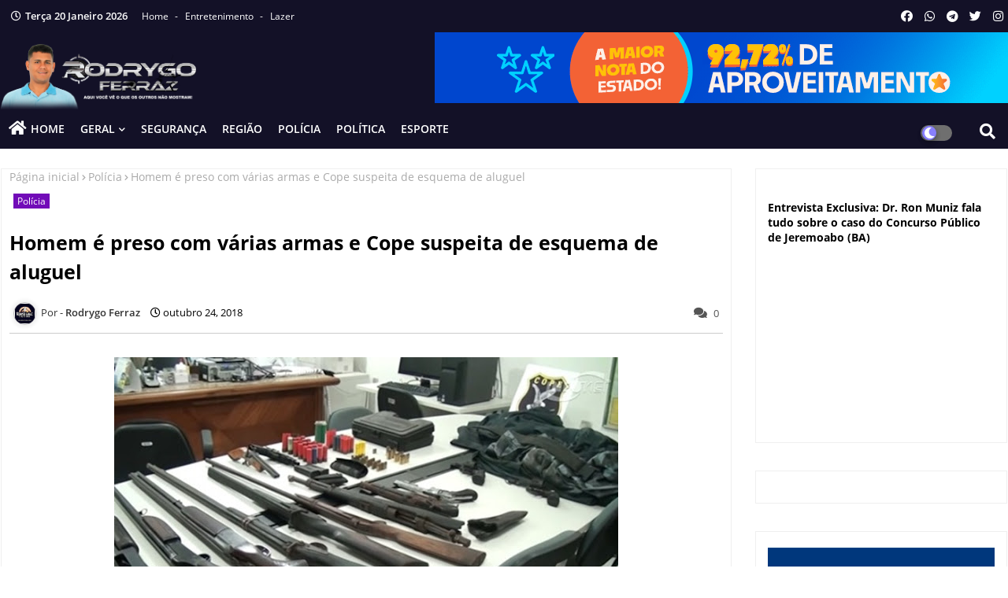

--- FILE ---
content_type: text/html; charset=utf-8
request_url: https://www.google.com/recaptcha/api2/aframe
body_size: 267
content:
<!DOCTYPE HTML><html><head><meta http-equiv="content-type" content="text/html; charset=UTF-8"></head><body><script nonce="IfK4sIfj7U3pLGYOO8jMIQ">/** Anti-fraud and anti-abuse applications only. See google.com/recaptcha */ try{var clients={'sodar':'https://pagead2.googlesyndication.com/pagead/sodar?'};window.addEventListener("message",function(a){try{if(a.source===window.parent){var b=JSON.parse(a.data);var c=clients[b['id']];if(c){var d=document.createElement('img');d.src=c+b['params']+'&rc='+(localStorage.getItem("rc::a")?sessionStorage.getItem("rc::b"):"");window.document.body.appendChild(d);sessionStorage.setItem("rc::e",parseInt(sessionStorage.getItem("rc::e")||0)+1);localStorage.setItem("rc::h",'1768931762095');}}}catch(b){}});window.parent.postMessage("_grecaptcha_ready", "*");}catch(b){}</script></body></html>

--- FILE ---
content_type: text/javascript; charset=UTF-8
request_url: https://www.rodrygoferraz.com.br/feeds/posts/default?alt=json-in-script&max-results=4&callback=jQuery22408841582006300648_1768931760076&_=1768931760077
body_size: 7879
content:
// API callback
jQuery22408841582006300648_1768931760076({"version":"1.0","encoding":"UTF-8","feed":{"xmlns":"http://www.w3.org/2005/Atom","xmlns$openSearch":"http://a9.com/-/spec/opensearchrss/1.0/","xmlns$blogger":"http://schemas.google.com/blogger/2008","xmlns$georss":"http://www.georss.org/georss","xmlns$gd":"http://schemas.google.com/g/2005","xmlns$thr":"http://purl.org/syndication/thread/1.0","id":{"$t":"tag:blogger.com,1999:blog-7660377457155439858"},"updated":{"$t":"2026-01-19T21:05:49.104-03:00"},"category":[{"term":"Polícia"},{"term":"Notícias"},{"term":"Política"},{"term":"Adustina"},{"term":"Acidente"},{"term":"Eventos"},{"term":"Geral"},{"term":"Justiça"},{"term":"Mundo"},{"term":"Paripiranga"},{"term":"Entretenimento"},{"term":"Downloads"},{"term":"Cícero Dantas"},{"term":"Saúde"},{"term":"Coronel João Sá"},{"term":"Educação"},{"term":"Sítio do Quinto"},{"term":"Fátima"},{"term":"Antas"},{"term":"Religião"},{"term":"Concursos"},{"term":"Futebol"},{"term":"Heliópolis"},{"term":"Jeremoabo"},{"term":"Economia"},{"term":"Esportes"},{"term":"Poço Verde"},{"term":"Vídeo"},{"term":"Entrevista"},{"term":"Esporte"},{"term":"Classificados"},{"term":"Notícia"},{"term":"Ocorrência"},{"term":"Pedro Alexandre"},{"term":"Simão Dias"},{"term":"Ribeira do Pombal"},{"term":"Cobertura"},{"term":"Novo Triunfo"},{"term":"Seca"},{"term":"Internacional"},{"term":"Sertão"},{"term":"Regional"},{"term":"Santa Brígida"},{"term":"Brasil"},{"term":"Canudos"},{"term":"Famosos"},{"term":"Filme"},{"term":"Televisão"},{"term":"VC no Rodrygo Ferraz"},{"term":"banco"},{"term":"Bahia"},{"term":"Eleições"},{"term":"Natal"},{"term":"Netflix"},{"term":"Pinhão"},{"term":"Rio de Janeiro"},{"term":"dicas"},{"term":"Alagoas"},{"term":"Amazon"},{"term":"Baixar Cd"},{"term":"Cd"},{"term":"Ceará"},{"term":"Corona vírus"},{"term":"Covid-19"},{"term":"Cultura"},{"term":"Desaparecido"},{"term":"Download"},{"term":"Flamengo"},{"term":"Fluminense"},{"term":"Fortaleza"},{"term":"Jornalismo"},{"term":"Lagarto"},{"term":"Maranhão"},{"term":"Música"},{"term":"Nordeste"},{"term":"Norte"},{"term":"Paraíba"},{"term":"Pernambuco"},{"term":"Piauí"},{"term":"PicPay"},{"term":"Prime Video"},{"term":"Rio Grande do Norte"},{"term":"Sergipe"},{"term":"Sudeste"},{"term":"Série"},{"term":"Turismo"},{"term":"Vasco"},{"term":"bbb"},{"term":"nubank"},{"term":"´"}],"title":{"type":"text","$t":"Rodrygo Ferraz"},"subtitle":{"type":"html","$t":"Aqui você vê o que os outros não mostram!"},"link":[{"rel":"http://schemas.google.com/g/2005#feed","type":"application/atom+xml","href":"https:\/\/www.rodrygoferraz.com.br\/feeds\/posts\/default"},{"rel":"self","type":"application/atom+xml","href":"https:\/\/www.blogger.com\/feeds\/7660377457155439858\/posts\/default?alt=json-in-script\u0026max-results=4"},{"rel":"alternate","type":"text/html","href":"https:\/\/www.rodrygoferraz.com.br\/"},{"rel":"hub","href":"http://pubsubhubbub.appspot.com/"},{"rel":"next","type":"application/atom+xml","href":"https:\/\/www.blogger.com\/feeds\/7660377457155439858\/posts\/default?alt=json-in-script\u0026start-index=5\u0026max-results=4"}],"author":[{"name":{"$t":"Rodrygo Ferraz"},"uri":{"$t":"http:\/\/www.blogger.com\/profile\/05485020186861103566"},"email":{"$t":"noreply@blogger.com"},"gd$image":{"rel":"http://schemas.google.com/g/2005#thumbnail","width":"32","height":"30","src":"\/\/blogger.googleusercontent.com\/img\/b\/R29vZ2xl\/AVvXsEgpE8ozj5lF3JHbWaK-WiUf_-UpSMS0sMpTqA98Sqy3GLqQ_pIYwb6ZuhR6DBJdvNqr2pXWpHw7wgqc6bSZ9BRwBVsnix1FXInm0CwMjWpWKHb-K9joc2fzCS6R7Na4aDjn9tDCXZAsVr6C2S0CBFWGUp5ThXyNLmcaT6ngjby4sPEi7EE\/s220\/Rodrygo%20Ferraz%20-%20materias.png"}}],"generator":{"version":"7.00","uri":"http://www.blogger.com","$t":"Blogger"},"openSearch$totalResults":{"$t":"8113"},"openSearch$startIndex":{"$t":"1"},"openSearch$itemsPerPage":{"$t":"4"},"entry":[{"id":{"$t":"tag:blogger.com,1999:blog-7660377457155439858.post-7531443571058110275"},"published":{"$t":"2026-01-17T19:58:00.002-03:00"},"updated":{"$t":"2026-01-17T19:58:06.233-03:00"},"category":[{"scheme":"http://www.blogger.com/atom/ns#","term":"Política"}],"title":{"type":"text","$t":"Dívidas da Câmara bloqueiam FPM e causam prejuízo de R$ 637 mil ao município de Paripiranga"},"content":{"type":"html","$t":"\u003Cp style=\"text-align: justify;\"\u003E\u003Cspan style=\"background-color: white; color: #484848; font-family: Roboto; font-size: 17px;\"\u003E\u003C\/span\u003E\u003C\/p\u003E\u003Cdiv class=\"separator\" style=\"clear: both; text-align: center;\"\u003E\u003Ca href=\"https:\/\/blogger.googleusercontent.com\/img\/b\/R29vZ2xl\/AVvXsEgFvzAbE81TXH4bAGgUULV7z9uIxQbbyiK0szQMBnp815B6LXh-wbVjCpHmQpdNt_0cY9YfgOk-JZiPjmkG2hrGUu-7f4Xx0-oMgTIysyO9y27WnQB5IramTvYqRjgCiFDHswukhsRJz8Q8zZq07plmlJRsp0hroAjfYjkNESXIaa08PnUPO1BiJERl3NA\/s607\/709c39bff9f09b2926c42a5fc54f550f.webp\" imageanchor=\"1\" style=\"margin-left: 1em; margin-right: 1em;\"\u003E\u003Cimg border=\"0\" data-original-height=\"417\" data-original-width=\"607\" height=\"440\" src=\"https:\/\/blogger.googleusercontent.com\/img\/b\/R29vZ2xl\/AVvXsEgFvzAbE81TXH4bAGgUULV7z9uIxQbbyiK0szQMBnp815B6LXh-wbVjCpHmQpdNt_0cY9YfgOk-JZiPjmkG2hrGUu-7f4Xx0-oMgTIysyO9y27WnQB5IramTvYqRjgCiFDHswukhsRJz8Q8zZq07plmlJRsp0hroAjfYjkNESXIaa08PnUPO1BiJERl3NA\/w640-h440\/709c39bff9f09b2926c42a5fc54f550f.webp\" width=\"640\" \/\u003E\u003C\/a\u003E\u003C\/div\u003E\u003Cbr \/\u003EO município de\u003Cspan style=\"background-color: white; color: #484848; font-family: Roboto; font-size: 17px;\"\u003E\u0026nbsp;\u003C\/span\u003E\u003Cstrong data-end=\"561\" data-start=\"524\" style=\"appearance: none; color: #484848; font-family: Roboto; font-size: 17px; margin: 0px; padding: 0px;\"\u003EParipiranga, no interior da Bahia\u003C\/strong\u003E\u003Cspan style=\"background-color: white; color: #484848; font-family: Roboto; font-size: 17px;\"\u003E, sofreu um\u003C\/span\u003E\u003Cspan style=\"background-color: white; color: #484848; font-family: Roboto; font-size: 17px;\"\u003E\u0026nbsp;\u003C\/span\u003E\u003Cstrong data-end=\"618\" data-start=\"573\" style=\"appearance: none; color: #484848; font-family: Roboto; font-size: 17px; margin: 0px; padding: 0px;\"\u003Eprejuízo financeiro superior a R$ 637 mil\u003C\/strong\u003E\u003Cspan style=\"background-color: white; color: #484848; font-family: Roboto; font-size: 17px;\"\u003E\u0026nbsp;\u003C\/span\u003E\u003Cspan style=\"background-color: white; color: #484848; font-family: Roboto; font-size: 17px;\"\u003Eem decorrência do\u003C\/span\u003E\u003Cspan style=\"background-color: white; color: #484848; font-family: Roboto; font-size: 17px;\"\u003E\u0026nbsp;\u003C\/span\u003E\u003Cstrong data-end=\"707\" data-start=\"637\" style=\"appearance: none; color: #484848; font-family: Roboto; font-size: 17px; margin: 0px; padding: 0px;\"\u003Ebloqueio de recursos do Fundo de Participação dos Municípios (FPM)\u003C\/strong\u003E\u003Cspan style=\"background-color: white; color: #484848; font-family: Roboto; font-size: 17px;\"\u003E, provocado por\u003C\/span\u003E\u003Cspan style=\"background-color: white; color: #484848; font-family: Roboto; font-size: 17px;\"\u003E\u0026nbsp;\u003C\/span\u003E\u003Cstrong data-end=\"783\" data-start=\"723\" style=\"appearance: none; color: #484848; font-family: Roboto; font-size: 17px; margin: 0px; padding: 0px;\"\u003Edívidas previdenciárias acumuladas pela Câmara Municipal\u003C\/strong\u003E\u003Cspan style=\"background-color: white; color: #484848; font-family: Roboto; font-size: 17px;\"\u003E. A constatação é resultado da análise de\u003C\/span\u003E\u003Cspan style=\"background-color: white; color: #484848; font-family: Roboto; font-size: 17px;\"\u003E\u0026nbsp;\u003C\/span\u003E\u003Cstrong data-end=\"869\" data-start=\"825\" style=\"appearance: none; color: #484848; font-family: Roboto; font-size: 17px; margin: 0px; padding: 0px;\"\u003Ecomprovantes oficiais da Receita Federal\u003C\/strong\u003E\u003Cspan style=\"background-color: white; color: #484848; font-family: Roboto; font-size: 17px;\"\u003E, obtidos e examinados pela reportagem.\u003C\/span\u003E\u003Cp\u003E\u003C\/p\u003E\u003Cp data-end=\"1131\" data-start=\"910\" style=\"appearance: none; background-color: white; color: #484848; font-family: Roboto; font-size: 17px; margin: 15px 0px; padding: 0px; text-align: justify;\"\u003EEmbora os débitos sejam formalmente vinculados ao Poder Legislativo, o bloqueio do FPM atingiu diretamente o orçamento municipal, comprometendo recursos destinados a serviços públicos essenciais e penalizando a população.\u003C\/p\u003E\u003Ch2 data-end=\"1184\" data-start=\"1138\" style=\"appearance: none; background-color: white; color: #484848; font-family: Roboto; margin: 0px; padding: 0px; text-align: justify;\"\u003EMultas concentram a maior parte do prejuízo\u003C\/h2\u003E\u003Cp data-end=\"1372\" data-start=\"1186\" style=\"appearance: none; background-color: white; color: #484848; font-family: Roboto; font-size: 17px; margin: 15px 0px; padding: 0px; text-align: justify;\"\u003EA apuração revela que a maior parte do dinheiro público gasto não corresponde à dívida original, mas a penalidades aplicadas por atraso no recolhimento das contribuições previdenciárias.\u003C\/p\u003E\u003Cp data-end=\"1410\" data-start=\"1374\" style=\"appearance: none; background-color: white; color: #484848; font-family: Roboto; font-size: 17px; margin: 15px 0px; padding: 0px; text-align: justify;\"\u003EDo total de\u0026nbsp;\u003Cstrong data-end=\"1403\" data-start=\"1386\" style=\"appearance: none; margin: 0px; padding: 0px;\"\u003ER$ 637.158,82\u003C\/strong\u003E\u0026nbsp;pagos:\u003C\/p\u003E\u003Cul data-end=\"1582\" data-start=\"1411\" style=\"appearance: none; background-color: white; color: #484848; float: left; font-family: Roboto; font-size: 17px; margin: 0px; padding: 0px 44.1406px 15px; width: 794.688px;\"\u003E\u003Cli data-end=\"1481\" data-start=\"1411\" style=\"appearance: none; list-style: circle; margin: 15px 0px; padding: 0px;\"\u003E\u003Cp data-end=\"1481\" data-start=\"1413\" style=\"appearance: none; margin: 0px 0px 15px; padding: 0px; text-align: justify;\"\u003E\u003Cstrong data-end=\"1430\" data-start=\"1413\" style=\"appearance: none; margin: 0px; padding: 0px;\"\u003ER$ 127.793,70\u003C\/strong\u003E\u0026nbsp;correspondem ao valor principal das contribuições;\u003C\/p\u003E\u003C\/li\u003E\u003Cli data-end=\"1520\" data-start=\"1482\" style=\"appearance: none; list-style: circle; margin: 15px 0px; padding: 0px;\"\u003E\u003Cp data-end=\"1520\" data-start=\"1484\" style=\"appearance: none; margin: 0px 0px 15px; padding: 0px; text-align: justify;\"\u003E\u003Cstrong data-end=\"1500\" data-start=\"1484\" style=\"appearance: none; margin: 0px; padding: 0px;\"\u003ER$ 84.894,06\u003C\/strong\u003E\u0026nbsp;referem-se a juros;\u003C\/p\u003E\u003C\/li\u003E\u003Cli data-end=\"1582\" data-start=\"1521\" style=\"appearance: none; list-style: circle; margin: 15px 0px; padding: 0px;\"\u003E\u003Cp data-end=\"1582\" data-start=\"1523\" style=\"appearance: none; margin: 0px 0px 15px; padding: 0px; text-align: justify;\"\u003E\u003Cstrong data-end=\"1540\" data-start=\"1523\" style=\"appearance: none; margin: 0px; padding: 0px;\"\u003ER$ 424.471,06\u003C\/strong\u003E\u0026nbsp;foram pagos exclusivamente em\u0026nbsp;\u003Cstrong data-end=\"1581\" data-start=\"1571\" style=\"appearance: none; margin: 0px; padding: 0px;\"\u003Emultas\u003C\/strong\u003E.\u003C\/p\u003E\u003C\/li\u003E\u003C\/ul\u003E\u003Cp data-end=\"1777\" data-start=\"1584\" style=\"appearance: none; background-color: white; color: #484848; font-family: Roboto; font-size: 17px; margin: 15px 0px; padding: 0px; text-align: justify;\"\u003EIsso significa que\u0026nbsp;\u003Cstrong data-end=\"1659\" data-start=\"1603\" style=\"appearance: none; margin: 0px; padding: 0px;\"\u003Emais de dois terços do prejuízo imposto ao município\u003C\/strong\u003E\u0026nbsp;decorrem apenas de penalidades, o que indica falhas graves de planejamento e controle na gestão financeira da Câmara.\u003C\/p\u003E\u003Ch2 data-end=\"1826\" data-start=\"1784\" style=\"appearance: none; background-color: white; color: #484848; font-family: Roboto; margin: 0px; padding: 0px; text-align: justify;\"\u003EDébitos se concentram entre 2022 e 2024\u003C\/h2\u003E\u003Cp data-end=\"2024\" data-start=\"1828\" style=\"appearance: none; background-color: white; color: #484848; font-family: Roboto; font-size: 17px; margin: 15px 0px; padding: 0px; text-align: justify;\"\u003EOs comprovantes analisados pela reportagem mostram que\u0026nbsp;\u003Cstrong data-end=\"1968\" data-start=\"1883\" style=\"appearance: none; margin: 0px; padding: 0px;\"\u003Ea maior parte das dívidas previdenciárias foi gerada entre os anos de 2022 e 2024\u003C\/strong\u003E, período marcado por recolhimentos fora do prazo legal.\u003C\/p\u003E\u003Cp data-end=\"2049\" data-start=\"2026\" style=\"appearance: none; background-color: white; color: #484848; font-family: Roboto; font-size: 17px; margin: 15px 0px; padding: 0px; text-align: justify;\"\u003EAs pendências envolvem:\u003C\/p\u003E\u003Cul data-end=\"2264\" data-start=\"2050\" style=\"appearance: none; background-color: white; color: #484848; float: left; font-family: Roboto; font-size: 17px; margin: 0px; padding: 0px 44.1406px 15px; width: 794.688px;\"\u003E\u003Cli data-end=\"2089\" data-start=\"2050\" style=\"appearance: none; list-style: circle; margin: 15px 0px; padding: 0px;\"\u003E\u003Cp data-end=\"2089\" data-start=\"2052\" style=\"appearance: none; margin: 0px 0px 15px; padding: 0px; text-align: justify;\"\u003EContribuições patronais obrigatórias;\u003C\/p\u003E\u003C\/li\u003E\u003Cli data-end=\"2154\" data-start=\"2090\" style=\"appearance: none; list-style: circle; margin: 15px 0px; padding: 0px;\"\u003E\u003Cp data-end=\"2154\" data-start=\"2092\" style=\"appearance: none; margin: 0px 0px 15px; padding: 0px; text-align: justify;\"\u003EValores descontados diretamente da remuneração dos servidores;\u003C\/p\u003E\u003C\/li\u003E\u003Cli data-end=\"2216\" data-start=\"2155\" style=\"appearance: none; list-style: circle; margin: 15px 0px; padding: 0px;\"\u003E\u003Cp data-end=\"2216\" data-start=\"2157\" style=\"appearance: none; margin: 0px 0px 15px; padding: 0px; text-align: justify;\"\u003EEncargos relativos ao Risco Ambiental do Trabalho (GILRAT);\u003C\/p\u003E\u003C\/li\u003E\u003Cli data-end=\"2264\" data-start=\"2217\" style=\"appearance: none; list-style: circle; margin: 15px 0px; padding: 0px;\"\u003E\u003Cp data-end=\"2264\" data-start=\"2219\" style=\"appearance: none; margin: 0px 0px 15px; padding: 0px; text-align: justify;\"\u003EContribuições incidentes sobre o 13º salário.\u003C\/p\u003E\u003C\/li\u003E\u003C\/ul\u003E\u003Cp data-end=\"2491\" data-start=\"2266\" style=\"appearance: none; background-color: white; color: #484848; font-family: Roboto; font-size: 17px; margin: 15px 0px; padding: 0px; text-align: justify;\"\u003EEspecialistas em administração pública ressaltam que o atraso no repasse de valores já descontados da folha de pagamento é considerado uma irregularidade grave, pois esses recursos já pertencem à União no momento da retenção.\u003C\/p\u003E\u003Ch2 data-end=\"2552\" data-start=\"2498\" style=\"appearance: none; background-color: white; color: #484848; font-family: Roboto; margin: 0px; padding: 0px; text-align: justify;\"\u003EPresidência da Câmara durante o período dos débitos\u003C\/h2\u003E\u003Cp data-end=\"2928\" data-start=\"2554\" style=\"appearance: none; background-color: white; color: #484848; font-family: Roboto; font-size: 17px; margin: 15px 0px; padding: 0px; text-align: justify;\"\u003EDocumentos oficiais e portarias administrativas indicam que\u0026nbsp;\u003Cstrong data-end=\"2640\" data-start=\"2614\" style=\"appearance: none; margin: 0px; padding: 0px;\"\u003EJosé Wilson de Santana\u003C\/strong\u003E\u0026nbsp;ocupava a\u0026nbsp;\u003Cstrong data-end=\"2701\" data-start=\"2651\" style=\"appearance: none; margin: 0px; padding: 0px;\"\u003Epresidência da Câmara Municipal de Paripiranga\u003C\/strong\u003E\u0026nbsp;durante oo período em que os débitos previdenciários foram acumulados, especialmente\u0026nbsp;\u003Cstrong data-end=\"2828\" data-start=\"2807\" style=\"appearance: none; margin: 0px; padding: 0px;\"\u003Eentre 2022 e 2024\u003C\/strong\u003E. Ele aparece como signatário de atos administrativos e documentos oficiais da Casa nesse intervalo.\u003C\/p\u003E\u003Cp data-end=\"3127\" data-start=\"2930\" style=\"appearance: none; background-color: white; color: #484848; font-family: Roboto; font-size: 17px; margin: 15px 0px; padding: 0px; text-align: justify;\"\u003EA identificação da gestão responsável reforça a necessidade de esclarecimentos públicos sobre os motivos dos atrasos e sobre as medidas adotadas à época para evitar o bloqueio de recursos federais.\u003C\/p\u003E\u003Ch2 data-end=\"3182\" data-start=\"3134\" style=\"appearance: none; background-color: white; color: #484848; font-family: Roboto; margin: 0px; padding: 0px; text-align: justify;\"\u003EBloqueio do FPM e impacto direto no município\u003C\/h2\u003E\u003Cp data-end=\"3450\" data-start=\"3184\" style=\"appearance: none; background-color: white; color: #484848; font-family: Roboto; font-size: 17px; margin: 15px 0px; padding: 0px; text-align: justify;\"\u003EO bloqueio do FPM é um mecanismo automático utilizado pelo Governo Federal para forçar a regularização de débitos previdenciários. Em municípios de pequeno e médio porte, como Paripiranga, a retenção desses recursos provoca impacto imediato na execução orçamentária.\u003C\/p\u003E\u003Cp data-end=\"3632\" data-start=\"3452\" style=\"appearance: none; background-color: white; color: #484848; font-family: Roboto; font-size: 17px; margin: 15px 0px; padding: 0px; text-align: justify;\"\u003ERecursos que poderiam ser aplicados em áreas como\u0026nbsp;\u003Cstrong data-end=\"3558\" data-start=\"3502\" style=\"appearance: none; margin: 0px; padding: 0px;\"\u003Esaúde, educação, infraestrutura e assistência social\u003C\/strong\u003E\u0026nbsp;acabaram comprometidos, ampliando os efeitos negativos sobre a população.\u003C\/p\u003E\u003Ch2 data-end=\"3683\" data-start=\"3639\" style=\"appearance: none; background-color: white; color: #484848; font-family: Roboto; margin: 0px; padding: 0px; text-align: justify;\"\u003EPossíveis penalidades e responsabilização\u003C\/h2\u003E\u003Cp data-end=\"3918\" data-start=\"3685\" style=\"appearance: none; background-color: white; color: #484848; font-family: Roboto; font-size: 17px; margin: 15px 0px; padding: 0px; text-align: justify;\"\u003EJuristas ouvidos pela reportagem afirmam que a situação pode resultar em\u0026nbsp;\u003Cstrong data-end=\"3809\" data-start=\"3758\" style=\"appearance: none; margin: 0px; padding: 0px;\"\u003Eresponsabilização administrativa, civil e penal\u003C\/strong\u003E\u0026nbsp;dos gestores envolvidos, a depender das conclusões dos órgãos de controle. Entre as possíveis sanções estão:\u003C\/p\u003E\u003Cul data-end=\"4386\" data-start=\"3920\" style=\"appearance: none; background-color: white; color: #484848; float: left; font-family: Roboto; font-size: 17px; margin: 0px; padding: 0px 44.1406px 15px; width: 794.688px;\"\u003E\u003Cli data-end=\"4086\" data-start=\"3920\" style=\"appearance: none; list-style: circle; margin: 15px 0px; padding: 0px;\"\u003E\u003Cp data-end=\"4086\" data-start=\"3922\" style=\"appearance: none; margin: 0px 0px 15px; padding: 0px; text-align: justify;\"\u003E\u003Cstrong data-end=\"3952\" data-start=\"3922\" style=\"appearance: none; margin: 0px; padding: 0px;\"\u003EImprobidade administrativa\u003C\/strong\u003E, com ressarcimento ao erário, aplicação de multa civil, suspensão de direitos políticos e proibição de contratar com o poder público;\u003C\/p\u003E\u003C\/li\u003E\u003Cli data-end=\"4186\" data-start=\"4087\" style=\"appearance: none; list-style: circle; margin: 15px 0px; padding: 0px;\"\u003E\u003Cp data-end=\"4186\" data-start=\"4089\" style=\"appearance: none; margin: 0px 0px 15px; padding: 0px; text-align: justify;\"\u003E\u003Cstrong data-end=\"4124\" data-start=\"4089\" style=\"appearance: none; margin: 0px; padding: 0px;\"\u003ESanções dos Tribunais de Contas\u003C\/strong\u003E, incluindo rejeição de contas e aplicação de multas pessoais;\u003C\/p\u003E\u003C\/li\u003E\u003Cli data-end=\"4314\" data-start=\"4187\" style=\"appearance: none; list-style: circle; margin: 15px 0px; padding: 0px;\"\u003E\u003Cp data-end=\"4314\" data-start=\"4189\" style=\"appearance: none; margin: 0px 0px 15px; padding: 0px; text-align: justify;\"\u003E\u003Cstrong data-end=\"4216\" data-start=\"4189\" style=\"appearance: none; margin: 0px; padding: 0px;\"\u003EResponsabilização penal\u003C\/strong\u003E, nos casos de retenção e não repasse de contribuições previdenciárias descontadas dos servidores;\u003C\/p\u003E\u003C\/li\u003E\u003Cli data-end=\"4386\" data-start=\"4315\" style=\"appearance: none; list-style: circle; margin: 15px 0px; padding: 0px;\"\u003E\u003Cp data-end=\"4386\" data-start=\"4317\" style=\"appearance: none; margin: 0px 0px 15px; padding: 0px; text-align: justify;\"\u003E\u003Cstrong data-end=\"4385\" data-start=\"4317\" style=\"appearance: none; margin: 0px; padding: 0px;\"\u003EAbertura de procedimentos investigativos pelo Ministério Público\u003C\/strong\u003E.\u003C\/p\u003E\u003C\/li\u003E\u003C\/ul\u003E\u003Cp data-end=\"4527\" data-start=\"4388\" style=\"appearance: none; background-color: white; color: #484848; font-family: Roboto; font-size: 17px; margin: 15px 0px; padding: 0px; text-align: justify;\"\u003ESegundo especialistas, o elevado volume de multas reforça indícios de\u0026nbsp;\u003Cstrong data-end=\"4500\" data-start=\"4458\" style=\"appearance: none; margin: 0px; padding: 0px;\"\u003Edescumprimento reiterado da legislação\u003C\/strong\u003E, e não de falhas pontuais.\u003C\/p\u003E\u003Ch2 data-end=\"4563\" data-start=\"4534\" style=\"appearance: none; background-color: white; color: #484848; font-family: Roboto; margin: 0px; padding: 0px; text-align: justify;\"\u003ECobrança por transparência\u003C\/h2\u003E\u003Cp data-end=\"4625\" data-start=\"4565\" style=\"appearance: none; background-color: white; color: #484848; font-family: Roboto; font-size: 17px; margin: 15px 0px; padding: 0px; text-align: justify;\"\u003EAté o momento, não há explicações públicas detalhadas sobre:\u003C\/p\u003E\u003Cul data-end=\"4771\" data-start=\"4626\" style=\"appearance: none; background-color: white; color: #484848; float: left; font-family: Roboto; font-size: 17px; margin: 0px; padding: 0px 44.1406px 15px; width: 794.688px;\"\u003E\u003Cli data-end=\"4662\" data-start=\"4626\" style=\"appearance: none; list-style: circle; margin: 15px 0px; padding: 0px;\"\u003E\u003Cp data-end=\"4662\" data-start=\"4628\" style=\"appearance: none; margin: 0px 0px 15px; padding: 0px; text-align: justify;\"\u003Eas razões dos atrasos recorrentes;\u003C\/p\u003E\u003C\/li\u003E\u003Cli data-end=\"4713\" data-start=\"4663\" style=\"appearance: none; list-style: circle; margin: 15px 0px; padding: 0px;\"\u003E\u003Cp data-end=\"4713\" data-start=\"4665\" style=\"appearance: none; margin: 0px 0px 15px; padding: 0px; text-align: justify;\"\u003Equais medidas corretivas foram adotadas à época;\u003C\/p\u003E\u003C\/li\u003E\u003Cli data-end=\"4771\" data-start=\"4714\" style=\"appearance: none; list-style: circle; margin: 15px 0px; padding: 0px;\"\u003E\u003Cp data-end=\"4771\" data-start=\"4716\" style=\"appearance: none; margin: 0px 0px 15px; padding: 0px; text-align: justify;\"\u003Ecomo será evitada a repetição de situações semelhantes.\u003C\/p\u003E\u003C\/li\u003E\u003C\/ul\u003E\u003Cp data-end=\"4892\" data-start=\"4773\" style=\"appearance: none; background-color: white; color: #484848; font-family: Roboto; font-size: 17px; margin: 15px 0px; padding: 0px; text-align: justify;\"\u003EO caso reforça a cobrança por\u0026nbsp;\u003Cstrong data-end=\"4891\" data-start=\"4803\" style=\"appearance: none; margin: 0px; padding: 0px;\"\u003Etransparência, responsabilização e fortalecimento dos mecanismos de controle interno\u003C\/strong\u003E.\u003C\/p\u003E\u003Ch2 data-end=\"4911\" data-start=\"4899\" style=\"appearance: none; background-color: white; color: #484848; font-family: Roboto; margin: 0px; padding: 0px; text-align: justify;\"\u003EConclusão\u003C\/h2\u003E\u003Cp data-end=\"5290\" data-start=\"4913\" style=\"appearance: none; background-color: white; color: #484848; font-family: Roboto; font-size: 17px; margin: 15px 0px; padding: 0px; text-align: justify;\"\u003EO episódio envolvendo a Câmara Municipal de Paripiranga evidencia como\u0026nbsp;\u003Cstrong data-end=\"5037\" data-start=\"4984\" style=\"appearance: none; margin: 0px; padding: 0px;\"\u003Efalhas na gestão previdenciária entre 2022 e 2024\u003C\/strong\u003E\u0026nbsp;resultaram em prejuízos expressivos ao município, com impacto direto no orçamento e na prestação de serviços à população. A apuração pelos órgãos competentes será decisiva para esclarecer responsabilidades e evitar novos bloqueios de recursos federais.\u003C\/p\u003E\u003Cp data-end=\"5290\" data-start=\"4913\" style=\"appearance: none; background-color: white; color: #484848; font-family: Roboto; font-size: 17px; margin: 15px 0px; padding: 0px; text-align: justify;\"\u003E\u003Ci\u003EPortal da Cidade\u003C\/i\u003E\u003C\/p\u003E"},"link":[{"rel":"replies","type":"application/atom+xml","href":"https:\/\/www.rodrygoferraz.com.br\/feeds\/7531443571058110275\/comments\/default","title":"Postar comentários"},{"rel":"replies","type":"text/html","href":"https:\/\/www.rodrygoferraz.com.br\/2026\/01\/dividas-da-camara-bloqueiam-fpm-e.html#comment-form","title":"0 Comentários"},{"rel":"edit","type":"application/atom+xml","href":"https:\/\/www.blogger.com\/feeds\/7660377457155439858\/posts\/default\/7531443571058110275"},{"rel":"self","type":"application/atom+xml","href":"https:\/\/www.blogger.com\/feeds\/7660377457155439858\/posts\/default\/7531443571058110275"},{"rel":"alternate","type":"text/html","href":"https:\/\/www.rodrygoferraz.com.br\/2026\/01\/dividas-da-camara-bloqueiam-fpm-e.html","title":"Dívidas da Câmara bloqueiam FPM e causam prejuízo de R$ 637 mil ao município de Paripiranga"}],"author":[{"name":{"$t":"Rodrygo Ferraz"},"uri":{"$t":"http:\/\/www.blogger.com\/profile\/05485020186861103566"},"email":{"$t":"noreply@blogger.com"},"gd$image":{"rel":"http://schemas.google.com/g/2005#thumbnail","width":"32","height":"30","src":"\/\/blogger.googleusercontent.com\/img\/b\/R29vZ2xl\/AVvXsEgpE8ozj5lF3JHbWaK-WiUf_-UpSMS0sMpTqA98Sqy3GLqQ_pIYwb6ZuhR6DBJdvNqr2pXWpHw7wgqc6bSZ9BRwBVsnix1FXInm0CwMjWpWKHb-K9joc2fzCS6R7Na4aDjn9tDCXZAsVr6C2S0CBFWGUp5ThXyNLmcaT6ngjby4sPEi7EE\/s220\/Rodrygo%20Ferraz%20-%20materias.png"}}],"media$thumbnail":{"xmlns$media":"http://search.yahoo.com/mrss/","url":"https:\/\/blogger.googleusercontent.com\/img\/b\/R29vZ2xl\/AVvXsEgFvzAbE81TXH4bAGgUULV7z9uIxQbbyiK0szQMBnp815B6LXh-wbVjCpHmQpdNt_0cY9YfgOk-JZiPjmkG2hrGUu-7f4Xx0-oMgTIysyO9y27WnQB5IramTvYqRjgCiFDHswukhsRJz8Q8zZq07plmlJRsp0hroAjfYjkNESXIaa08PnUPO1BiJERl3NA\/s72-w640-h440-c\/709c39bff9f09b2926c42a5fc54f550f.webp","height":"72","width":"72"},"thr$total":{"$t":"0"}},{"id":{"$t":"tag:blogger.com,1999:blog-7660377457155439858.post-1415819893686020155"},"published":{"$t":"2026-01-13T22:55:00.007-03:00"},"updated":{"$t":"2026-01-14T00:04:25.615-03:00"},"category":[{"scheme":"http://www.blogger.com/atom/ns#","term":"Geral"}],"title":{"type":"text","$t":"Jovem de 23 anos, filho de jeremoabense, morre em Paulo Afonso vítima de infarto"},"content":{"type":"html","$t":"\u003Cdiv style=\"text-align: center;\"\u003E\u003Cimg src=\"https:\/\/www.jeremoabo.com.br\/images\/noticias\/106966\/86ff6257b904a3305131bd078c79ab23.webp\" \/\u003E\u003C\/div\u003E\u003Cdiv style=\"text-align: center;\"\u003EDavi. Crédito: chicosabetudo\u003C\/div\u003E\u003Cdiv style=\"text-align: justify;\"\u003E\u003Cbr \/\u003E\u003C\/div\u003E\u003Cdiv style=\"text-align: justify;\"\u003EA morte de Davi Oliveira Matos Carvalho, de 23 anos, estudante da UniRios, causa forte comoção em Paulo Afonso e na comunidade acadêmica.\u003C\/div\u003E\u003Cdiv style=\"text-align: justify;\"\u003E\u003Cbr \/\u003E\u003C\/div\u003E\u003Cdiv style=\"text-align: justify;\"\u003EUm jovem de 23 anos morreu nesta segunda-feira (12), em Paulo Afonso, no norte da Bahia. A vítima foi identificada como Davi Oliveira Matos Carvalho. A suspeita principal é de que o jovem tenha sido vítima de um infarto.\u003C\/div\u003E\u003Cdiv style=\"text-align: justify;\"\u003E\u003Cbr \/\u003E\u003C\/div\u003E\u003Cdiv style=\"text-align: justify;\"\u003EDavi era filho de Messias e neto de José Nilton e Auxiliadora, jeremoabenses e proprietário da padaria que resultou na Delicatessen Carvalho.\u003C\/div\u003E\u003Cdiv style=\"text-align: justify;\"\u003E\u003Cbr \/\u003E\u003C\/div\u003E\u003Cdiv style=\"text-align: justify;\"\u003EDavi era estudante do curso de Sistemas de Informação do Centro Universitário UniRios (UNIRIOS) e sua morte causou grande comoção entre familiares, amigos e a comunidade acadêmica do município.\u003C\/div\u003E\u003Cdiv style=\"text-align: justify;\"\u003E\u003Cbr \/\u003E\u003C\/div\u003E\u003Cdiv style=\"text-align: justify;\"\u003EPor meio de nota, a UNIRIOS e o Colégio Sete de Setembro, onde Davi também estudou, manifestaram profundo pesar pelo falecimento. Na mensagem, as instituições destacaram a trajetória acadêmica do jovem, marcada pela convivência, dedicação e sonhos em construção, que permanecerão na memória de colegas, professores e de toda a comunidade acadêmica.\u003C\/div\u003E\u003Cdiv style=\"text-align: justify;\"\u003E\u003Cbr \/\u003E\u003C\/div\u003E\u003Cdiv style=\"text-align: justify;\"\u003E“Neste momento de dor, nos solidarizamos com familiares, amigos e todos que sentem essa perda, desejando conforto, fé e serenidade”, diz trecho da nota.\u003C\/div\u003E\u003Cdiv style=\"text-align: justify;\"\u003E\u003Cbr \/\u003E\u003C\/div\u003E\u003Cdiv style=\"text-align: justify;\"\u003EO caso segue sob apuração.\u003C\/div\u003E\u003Cdiv style=\"text-align: justify;\"\u003E\u003Cbr \/\u003E\u003C\/div\u003E\u003Cdiv style=\"text-align: justify;\"\u003E\u003Ci\u003EChico Sabe Tudo\u003C\/i\u003E\u003C\/div\u003E"},"link":[{"rel":"replies","type":"application/atom+xml","href":"https:\/\/www.rodrygoferraz.com.br\/feeds\/1415819893686020155\/comments\/default","title":"Postar comentários"},{"rel":"replies","type":"text/html","href":"https:\/\/www.rodrygoferraz.com.br\/2026\/01\/jovem-de-23-anos-filho-de-jeremoabense.html#comment-form","title":"0 Comentários"},{"rel":"edit","type":"application/atom+xml","href":"https:\/\/www.blogger.com\/feeds\/7660377457155439858\/posts\/default\/1415819893686020155"},{"rel":"self","type":"application/atom+xml","href":"https:\/\/www.blogger.com\/feeds\/7660377457155439858\/posts\/default\/1415819893686020155"},{"rel":"alternate","type":"text/html","href":"https:\/\/www.rodrygoferraz.com.br\/2026\/01\/jovem-de-23-anos-filho-de-jeremoabense.html","title":"Jovem de 23 anos, filho de jeremoabense, morre em Paulo Afonso vítima de infarto"}],"author":[{"name":{"$t":"Rodrygo Ferraz"},"uri":{"$t":"http:\/\/www.blogger.com\/profile\/05485020186861103566"},"email":{"$t":"noreply@blogger.com"},"gd$image":{"rel":"http://schemas.google.com/g/2005#thumbnail","width":"32","height":"30","src":"\/\/blogger.googleusercontent.com\/img\/b\/R29vZ2xl\/AVvXsEgpE8ozj5lF3JHbWaK-WiUf_-UpSMS0sMpTqA98Sqy3GLqQ_pIYwb6ZuhR6DBJdvNqr2pXWpHw7wgqc6bSZ9BRwBVsnix1FXInm0CwMjWpWKHb-K9joc2fzCS6R7Na4aDjn9tDCXZAsVr6C2S0CBFWGUp5ThXyNLmcaT6ngjby4sPEi7EE\/s220\/Rodrygo%20Ferraz%20-%20materias.png"}}],"thr$total":{"$t":"0"}},{"id":{"$t":"tag:blogger.com,1999:blog-7660377457155439858.post-2785657660965171179"},"published":{"$t":"2026-01-13T22:54:00.004-03:00"},"updated":{"$t":"2026-01-14T00:04:50.767-03:00"},"category":[{"scheme":"http://www.blogger.com/atom/ns#","term":"Acidente"},{"scheme":"http://www.blogger.com/atom/ns#","term":"Jeremoabo"}],"title":{"type":"text","$t":"Homem morre em acidente envolvendo moto e caminhão na zona rural de Jeremoabo"},"content":{"type":"html","$t":"\u003Cdiv style=\"text-align: justify;\"\u003E\u003Cbr \/\u003E\u003C\/div\u003E\u003Cdiv style=\"text-align: justify;\"\u003E\u003Cbr \/\u003E\u003C\/div\u003E \u003Cdiv style=\"text-align: center;\"\u003E\u003Cimg height=\"364\" src=\"https:\/\/www.jeremoabo.com.br\/images\/noticias\/107003\/2841342f76824783ef2f0d0b396e57d7.webp\" width=\"640\" \/\u003E\u003C\/div\u003E\u003Cdiv style=\"text-align: center;\"\u003EMoreno do Arrocha. Crédito: chicosabetudo\u003C\/div\u003E\u003Cdiv style=\"text-align: justify;\"\u003E\u003Cbr \/\u003E\u003C\/div\u003E\u003Cdiv style=\"text-align: justify;\"\u003EUm grave acidente de trânsito resultou na morte de um motociclista na noite desta segunda-feira (12), em um trecho da BR-235 pertencente ao município de Jeremoabo, no interior da Bahia. A colisão, que envolveu uma motocicleta e um caminhão, ocorreu na zona rural, entre as localidades de Carnaíba e Várzea Grande.\u003C\/div\u003E\u003Cdiv style=\"text-align: justify;\"\u003E\u003Cbr \/\u003E\u003C\/div\u003E\u003Cdiv style=\"text-align: justify;\"\u003EA vítima foi identificada como João Pedro, residente no povoado Baixa dos Quelés, também conhecido como Moreno do Arrocha. De acordo com relatos de testemunhas que passavam pela rodovia, o corpo do homem foi encontrado às margens da pista, próximo à motocicleta, que apresentava danos severos em sua estrutura. As autoridades foram acionadas, mas, ao chegarem ao local, constataram que o jovem não resistiu aos ferimentos e faleceu antes de receber os primeiros socorros.\u003C\/div\u003E\u003Cdiv style=\"text-align: justify;\"\u003E\u003Cbr \/\u003E\u003C\/div\u003E\u003Cdiv style=\"text-align: justify;\"\u003EAs circunstâncias exatas da batida ainda estão sendo esclarecidas. Informações preliminares indicam que o motorista do caminhão envolvido no acidente não foi localizado no trecho após a colisão. A suspeita de que o condutor tenha deixado o local sem prestar assistência será um dos pontos centrais da investigação conduzida pela polícia civil.\u003C\/div\u003E\u003Cdiv style=\"text-align: justify;\"\u003E\u003Cbr \/\u003E\u003C\/div\u003E\u003Cdiv style=\"text-align: justify;\"\u003EA área do acidente foi isolada para a realização da perícia técnica e a remoção do corpo pelo Departamento de Polícia Técnica (DPT). O caso segue sob investigação das autoridades competentes para determinar as responsabilidades e identificar o paradeiro do segundo veículo envolvido.\u003C\/div\u003E\u003Cdiv style=\"text-align: justify;\"\u003E\u003Cbr \/\u003E\u003C\/div\u003E\u003Cdiv style=\"text-align: justify;\"\u003E\u003Ci\u003EChico Sabe Tudo\u003C\/i\u003E\u003C\/div\u003E"},"link":[{"rel":"replies","type":"application/atom+xml","href":"https:\/\/www.rodrygoferraz.com.br\/feeds\/2785657660965171179\/comments\/default","title":"Postar comentários"},{"rel":"replies","type":"text/html","href":"https:\/\/www.rodrygoferraz.com.br\/2026\/01\/homem-morre-em-acidente-envolvendo-moto.html#comment-form","title":"0 Comentários"},{"rel":"edit","type":"application/atom+xml","href":"https:\/\/www.blogger.com\/feeds\/7660377457155439858\/posts\/default\/2785657660965171179"},{"rel":"self","type":"application/atom+xml","href":"https:\/\/www.blogger.com\/feeds\/7660377457155439858\/posts\/default\/2785657660965171179"},{"rel":"alternate","type":"text/html","href":"https:\/\/www.rodrygoferraz.com.br\/2026\/01\/homem-morre-em-acidente-envolvendo-moto.html","title":"Homem morre em acidente envolvendo moto e caminhão na zona rural de Jeremoabo"}],"author":[{"name":{"$t":"Rodrygo Ferraz"},"uri":{"$t":"http:\/\/www.blogger.com\/profile\/05485020186861103566"},"email":{"$t":"noreply@blogger.com"},"gd$image":{"rel":"http://schemas.google.com/g/2005#thumbnail","width":"32","height":"30","src":"\/\/blogger.googleusercontent.com\/img\/b\/R29vZ2xl\/AVvXsEgpE8ozj5lF3JHbWaK-WiUf_-UpSMS0sMpTqA98Sqy3GLqQ_pIYwb6ZuhR6DBJdvNqr2pXWpHw7wgqc6bSZ9BRwBVsnix1FXInm0CwMjWpWKHb-K9joc2fzCS6R7Na4aDjn9tDCXZAsVr6C2S0CBFWGUp5ThXyNLmcaT6ngjby4sPEi7EE\/s220\/Rodrygo%20Ferraz%20-%20materias.png"}}],"thr$total":{"$t":"0"}},{"id":{"$t":"tag:blogger.com,1999:blog-7660377457155439858.post-1992702737992626712"},"published":{"$t":"2026-01-13T00:47:00.001-03:00"},"updated":{"$t":"2026-01-13T00:47:04.350-03:00"},"category":[{"scheme":"http://www.blogger.com/atom/ns#","term":"Acidente"},{"scheme":"http://www.blogger.com/atom/ns#","term":"Adustina"},{"scheme":"http://www.blogger.com/atom/ns#","term":"Fátima"}],"title":{"type":"text","$t":"Corpo de “Edson Karaokê” é encontrado após afogamento em açude municipal de Adustina-BA"},"content":{"type":"html","$t":"\u003Cdiv style=\"text-align: center;\"\u003E\u003Cimg src=\"https:\/\/www.portalalerta.com.br\/wp-content\/uploads\/2026\/01\/Edson-Karaoke.jpg\" \/\u003E\u003C\/div\u003E\u003Cdiv style=\"text-align: justify;\"\u003E\u003Cbr \/\u003E\u003C\/div\u003E\u003Cdiv style=\"text-align: justify;\"\u003EO corpo do cantor José Edson Santos de Oliveira, de 36 anos, conhecido como “Edson Karaokê”, foi localizado no domingo (11) no açude público do município de Adustina, no nordeste da Bahia. O artista estava desaparecido desde a tarde da sexta-feira (9), quando sofreu um acidente com uma embarcação.\u003C\/div\u003E\u003Cdiv style=\"text-align: justify;\"\u003E\u003Cbr \/\u003E\u003C\/div\u003E\u003Cdiv style=\"text-align: justify;\"\u003EDe acordo com informações, o barco em que Edson estava com outras seis pessoas, entre elas uma criança, virou por volta das 15h. Após o acidente, o cantor tentou nadar até a margem do açude, mas desapareceu durante o percurso. Ele não utilizava colete salva-vidas.\u003C\/div\u003E\u003Cdiv style=\"text-align: justify;\"\u003E\u003Cbr \/\u003E\u003C\/div\u003E\u003Cdiv style=\"text-align: justify;\"\u003EAinda na sexta-feira, equipes do Corpo de Bombeiros iniciaram as buscas no local. Os trabalhos foram retomados na manhã do sábado (10), com o apoio de mergulhadores especializados e do Núcleo de Mergulho de Salvador, mas precisaram ser interrompidos temporariamente em alguns momentos devido à reposição de cilindros de oxigênio.\u003C\/div\u003E\u003Cdiv style=\"text-align: justify;\"\u003E\u003Cbr \/\u003E\u003C\/div\u003E\u003Cdiv style=\"text-align: justify;\"\u003EAs buscas continuaram ao longo do fim de semana, contando também com o apoio voluntário de pescadores da região. Na manhã do domingo (11), os mergulhadores localizaram o corpo do artista, encerrando uma operação que mobilizou autoridades e comoveu a população local e cidades vizinhas.\u003C\/div\u003E\u003Cdiv style=\"text-align: justify;\"\u003E\u003Cbr \/\u003E\u003C\/div\u003E\u003Cdiv style=\"text-align: justify;\"\u003EO caso segue sob responsabilidade da Polícia Civil e do Departamento de Polícia Técnica (DPT), que realizam os procedimentos legais. Natural de Fátima, Edson Karaokê era bastante conhecido na região, e sua morte gerou forte comoção entre familiares, amigos e admiradores.\u003C\/div\u003E\u003Cdiv style=\"text-align: justify;\"\u003E\u003Cbr \/\u003E\u003C\/div\u003E\u003Cdiv style=\"text-align: justify;\"\u003E\u003Ci\u003EDa redação Rodrygo Ferraz - DRT 6195\/BA.\u003C\/i\u003E\u003C\/div\u003E"},"link":[{"rel":"replies","type":"application/atom+xml","href":"https:\/\/www.rodrygoferraz.com.br\/feeds\/1992702737992626712\/comments\/default","title":"Postar comentários"},{"rel":"replies","type":"text/html","href":"https:\/\/www.rodrygoferraz.com.br\/2026\/01\/corpo-de-edson-karaoke-e-encontrado.html#comment-form","title":"0 Comentários"},{"rel":"edit","type":"application/atom+xml","href":"https:\/\/www.blogger.com\/feeds\/7660377457155439858\/posts\/default\/1992702737992626712"},{"rel":"self","type":"application/atom+xml","href":"https:\/\/www.blogger.com\/feeds\/7660377457155439858\/posts\/default\/1992702737992626712"},{"rel":"alternate","type":"text/html","href":"https:\/\/www.rodrygoferraz.com.br\/2026\/01\/corpo-de-edson-karaoke-e-encontrado.html","title":"Corpo de “Edson Karaokê” é encontrado após afogamento em açude municipal de Adustina-BA"}],"author":[{"name":{"$t":"Rodrygo Ferraz"},"uri":{"$t":"http:\/\/www.blogger.com\/profile\/05485020186861103566"},"email":{"$t":"noreply@blogger.com"},"gd$image":{"rel":"http://schemas.google.com/g/2005#thumbnail","width":"32","height":"30","src":"\/\/blogger.googleusercontent.com\/img\/b\/R29vZ2xl\/AVvXsEgpE8ozj5lF3JHbWaK-WiUf_-UpSMS0sMpTqA98Sqy3GLqQ_pIYwb6ZuhR6DBJdvNqr2pXWpHw7wgqc6bSZ9BRwBVsnix1FXInm0CwMjWpWKHb-K9joc2fzCS6R7Na4aDjn9tDCXZAsVr6C2S0CBFWGUp5ThXyNLmcaT6ngjby4sPEi7EE\/s220\/Rodrygo%20Ferraz%20-%20materias.png"}}],"thr$total":{"$t":"0"}}]}});

--- FILE ---
content_type: text/javascript; charset=UTF-8
request_url: https://www.rodrygoferraz.com.br/feeds/posts/default?alt=json-in-script&max-results=4&callback=jQuery22408841582006300648_1768931760072&_=1768931760073
body_size: 8098
content:
// API callback
jQuery22408841582006300648_1768931760072({"version":"1.0","encoding":"UTF-8","feed":{"xmlns":"http://www.w3.org/2005/Atom","xmlns$openSearch":"http://a9.com/-/spec/opensearchrss/1.0/","xmlns$blogger":"http://schemas.google.com/blogger/2008","xmlns$georss":"http://www.georss.org/georss","xmlns$gd":"http://schemas.google.com/g/2005","xmlns$thr":"http://purl.org/syndication/thread/1.0","id":{"$t":"tag:blogger.com,1999:blog-7660377457155439858"},"updated":{"$t":"2026-01-19T21:05:49.104-03:00"},"category":[{"term":"Polícia"},{"term":"Notícias"},{"term":"Política"},{"term":"Adustina"},{"term":"Acidente"},{"term":"Eventos"},{"term":"Geral"},{"term":"Justiça"},{"term":"Mundo"},{"term":"Paripiranga"},{"term":"Entretenimento"},{"term":"Downloads"},{"term":"Cícero Dantas"},{"term":"Saúde"},{"term":"Coronel João Sá"},{"term":"Educação"},{"term":"Sítio do Quinto"},{"term":"Fátima"},{"term":"Antas"},{"term":"Religião"},{"term":"Concursos"},{"term":"Futebol"},{"term":"Heliópolis"},{"term":"Jeremoabo"},{"term":"Economia"},{"term":"Esportes"},{"term":"Poço Verde"},{"term":"Vídeo"},{"term":"Entrevista"},{"term":"Esporte"},{"term":"Classificados"},{"term":"Notícia"},{"term":"Ocorrência"},{"term":"Pedro Alexandre"},{"term":"Simão Dias"},{"term":"Ribeira do Pombal"},{"term":"Cobertura"},{"term":"Novo Triunfo"},{"term":"Seca"},{"term":"Internacional"},{"term":"Sertão"},{"term":"Regional"},{"term":"Santa Brígida"},{"term":"Brasil"},{"term":"Canudos"},{"term":"Famosos"},{"term":"Filme"},{"term":"Televisão"},{"term":"VC no Rodrygo Ferraz"},{"term":"banco"},{"term":"Bahia"},{"term":"Eleições"},{"term":"Natal"},{"term":"Netflix"},{"term":"Pinhão"},{"term":"Rio de Janeiro"},{"term":"dicas"},{"term":"Alagoas"},{"term":"Amazon"},{"term":"Baixar Cd"},{"term":"Cd"},{"term":"Ceará"},{"term":"Corona vírus"},{"term":"Covid-19"},{"term":"Cultura"},{"term":"Desaparecido"},{"term":"Download"},{"term":"Flamengo"},{"term":"Fluminense"},{"term":"Fortaleza"},{"term":"Jornalismo"},{"term":"Lagarto"},{"term":"Maranhão"},{"term":"Música"},{"term":"Nordeste"},{"term":"Norte"},{"term":"Paraíba"},{"term":"Pernambuco"},{"term":"Piauí"},{"term":"PicPay"},{"term":"Prime Video"},{"term":"Rio Grande do Norte"},{"term":"Sergipe"},{"term":"Sudeste"},{"term":"Série"},{"term":"Turismo"},{"term":"Vasco"},{"term":"bbb"},{"term":"nubank"},{"term":"´"}],"title":{"type":"text","$t":"Rodrygo Ferraz"},"subtitle":{"type":"html","$t":"Aqui você vê o que os outros não mostram!"},"link":[{"rel":"http://schemas.google.com/g/2005#feed","type":"application/atom+xml","href":"https:\/\/www.rodrygoferraz.com.br\/feeds\/posts\/default"},{"rel":"self","type":"application/atom+xml","href":"https:\/\/www.blogger.com\/feeds\/7660377457155439858\/posts\/default?alt=json-in-script\u0026max-results=4"},{"rel":"alternate","type":"text/html","href":"https:\/\/www.rodrygoferraz.com.br\/"},{"rel":"hub","href":"http://pubsubhubbub.appspot.com/"},{"rel":"next","type":"application/atom+xml","href":"https:\/\/www.blogger.com\/feeds\/7660377457155439858\/posts\/default?alt=json-in-script\u0026start-index=5\u0026max-results=4"}],"author":[{"name":{"$t":"Rodrygo Ferraz"},"uri":{"$t":"http:\/\/www.blogger.com\/profile\/05485020186861103566"},"email":{"$t":"noreply@blogger.com"},"gd$image":{"rel":"http://schemas.google.com/g/2005#thumbnail","width":"32","height":"30","src":"\/\/blogger.googleusercontent.com\/img\/b\/R29vZ2xl\/AVvXsEgpE8ozj5lF3JHbWaK-WiUf_-UpSMS0sMpTqA98Sqy3GLqQ_pIYwb6ZuhR6DBJdvNqr2pXWpHw7wgqc6bSZ9BRwBVsnix1FXInm0CwMjWpWKHb-K9joc2fzCS6R7Na4aDjn9tDCXZAsVr6C2S0CBFWGUp5ThXyNLmcaT6ngjby4sPEi7EE\/s220\/Rodrygo%20Ferraz%20-%20materias.png"}}],"generator":{"version":"7.00","uri":"http://www.blogger.com","$t":"Blogger"},"openSearch$totalResults":{"$t":"8113"},"openSearch$startIndex":{"$t":"1"},"openSearch$itemsPerPage":{"$t":"4"},"entry":[{"id":{"$t":"tag:blogger.com,1999:blog-7660377457155439858.post-7531443571058110275"},"published":{"$t":"2026-01-17T19:58:00.002-03:00"},"updated":{"$t":"2026-01-17T19:58:06.233-03:00"},"category":[{"scheme":"http://www.blogger.com/atom/ns#","term":"Política"}],"title":{"type":"text","$t":"Dívidas da Câmara bloqueiam FPM e causam prejuízo de R$ 637 mil ao município de Paripiranga"},"content":{"type":"html","$t":"\u003Cp style=\"text-align: justify;\"\u003E\u003Cspan style=\"background-color: white; color: #484848; font-family: Roboto; font-size: 17px;\"\u003E\u003C\/span\u003E\u003C\/p\u003E\u003Cdiv class=\"separator\" style=\"clear: both; text-align: center;\"\u003E\u003Ca href=\"https:\/\/blogger.googleusercontent.com\/img\/b\/R29vZ2xl\/AVvXsEgFvzAbE81TXH4bAGgUULV7z9uIxQbbyiK0szQMBnp815B6LXh-wbVjCpHmQpdNt_0cY9YfgOk-JZiPjmkG2hrGUu-7f4Xx0-oMgTIysyO9y27WnQB5IramTvYqRjgCiFDHswukhsRJz8Q8zZq07plmlJRsp0hroAjfYjkNESXIaa08PnUPO1BiJERl3NA\/s607\/709c39bff9f09b2926c42a5fc54f550f.webp\" imageanchor=\"1\" style=\"margin-left: 1em; margin-right: 1em;\"\u003E\u003Cimg border=\"0\" data-original-height=\"417\" data-original-width=\"607\" height=\"440\" src=\"https:\/\/blogger.googleusercontent.com\/img\/b\/R29vZ2xl\/AVvXsEgFvzAbE81TXH4bAGgUULV7z9uIxQbbyiK0szQMBnp815B6LXh-wbVjCpHmQpdNt_0cY9YfgOk-JZiPjmkG2hrGUu-7f4Xx0-oMgTIysyO9y27WnQB5IramTvYqRjgCiFDHswukhsRJz8Q8zZq07plmlJRsp0hroAjfYjkNESXIaa08PnUPO1BiJERl3NA\/w640-h440\/709c39bff9f09b2926c42a5fc54f550f.webp\" width=\"640\" \/\u003E\u003C\/a\u003E\u003C\/div\u003E\u003Cbr \/\u003EO município de\u003Cspan style=\"background-color: white; color: #484848; font-family: Roboto; font-size: 17px;\"\u003E\u0026nbsp;\u003C\/span\u003E\u003Cstrong data-end=\"561\" data-start=\"524\" style=\"appearance: none; color: #484848; font-family: Roboto; font-size: 17px; margin: 0px; padding: 0px;\"\u003EParipiranga, no interior da Bahia\u003C\/strong\u003E\u003Cspan style=\"background-color: white; color: #484848; font-family: Roboto; font-size: 17px;\"\u003E, sofreu um\u003C\/span\u003E\u003Cspan style=\"background-color: white; color: #484848; font-family: Roboto; font-size: 17px;\"\u003E\u0026nbsp;\u003C\/span\u003E\u003Cstrong data-end=\"618\" data-start=\"573\" style=\"appearance: none; color: #484848; font-family: Roboto; font-size: 17px; margin: 0px; padding: 0px;\"\u003Eprejuízo financeiro superior a R$ 637 mil\u003C\/strong\u003E\u003Cspan style=\"background-color: white; color: #484848; font-family: Roboto; font-size: 17px;\"\u003E\u0026nbsp;\u003C\/span\u003E\u003Cspan style=\"background-color: white; color: #484848; font-family: Roboto; font-size: 17px;\"\u003Eem decorrência do\u003C\/span\u003E\u003Cspan style=\"background-color: white; color: #484848; font-family: Roboto; font-size: 17px;\"\u003E\u0026nbsp;\u003C\/span\u003E\u003Cstrong data-end=\"707\" data-start=\"637\" style=\"appearance: none; color: #484848; font-family: Roboto; font-size: 17px; margin: 0px; padding: 0px;\"\u003Ebloqueio de recursos do Fundo de Participação dos Municípios (FPM)\u003C\/strong\u003E\u003Cspan style=\"background-color: white; color: #484848; font-family: Roboto; font-size: 17px;\"\u003E, provocado por\u003C\/span\u003E\u003Cspan style=\"background-color: white; color: #484848; font-family: Roboto; font-size: 17px;\"\u003E\u0026nbsp;\u003C\/span\u003E\u003Cstrong data-end=\"783\" data-start=\"723\" style=\"appearance: none; color: #484848; font-family: Roboto; font-size: 17px; margin: 0px; padding: 0px;\"\u003Edívidas previdenciárias acumuladas pela Câmara Municipal\u003C\/strong\u003E\u003Cspan style=\"background-color: white; color: #484848; font-family: Roboto; font-size: 17px;\"\u003E. A constatação é resultado da análise de\u003C\/span\u003E\u003Cspan style=\"background-color: white; color: #484848; font-family: Roboto; font-size: 17px;\"\u003E\u0026nbsp;\u003C\/span\u003E\u003Cstrong data-end=\"869\" data-start=\"825\" style=\"appearance: none; color: #484848; font-family: Roboto; font-size: 17px; margin: 0px; padding: 0px;\"\u003Ecomprovantes oficiais da Receita Federal\u003C\/strong\u003E\u003Cspan style=\"background-color: white; color: #484848; font-family: Roboto; font-size: 17px;\"\u003E, obtidos e examinados pela reportagem.\u003C\/span\u003E\u003Cp\u003E\u003C\/p\u003E\u003Cp data-end=\"1131\" data-start=\"910\" style=\"appearance: none; background-color: white; color: #484848; font-family: Roboto; font-size: 17px; margin: 15px 0px; padding: 0px; text-align: justify;\"\u003EEmbora os débitos sejam formalmente vinculados ao Poder Legislativo, o bloqueio do FPM atingiu diretamente o orçamento municipal, comprometendo recursos destinados a serviços públicos essenciais e penalizando a população.\u003C\/p\u003E\u003Ch2 data-end=\"1184\" data-start=\"1138\" style=\"appearance: none; background-color: white; color: #484848; font-family: Roboto; margin: 0px; padding: 0px; text-align: justify;\"\u003EMultas concentram a maior parte do prejuízo\u003C\/h2\u003E\u003Cp data-end=\"1372\" data-start=\"1186\" style=\"appearance: none; background-color: white; color: #484848; font-family: Roboto; font-size: 17px; margin: 15px 0px; padding: 0px; text-align: justify;\"\u003EA apuração revela que a maior parte do dinheiro público gasto não corresponde à dívida original, mas a penalidades aplicadas por atraso no recolhimento das contribuições previdenciárias.\u003C\/p\u003E\u003Cp data-end=\"1410\" data-start=\"1374\" style=\"appearance: none; background-color: white; color: #484848; font-family: Roboto; font-size: 17px; margin: 15px 0px; padding: 0px; text-align: justify;\"\u003EDo total de\u0026nbsp;\u003Cstrong data-end=\"1403\" data-start=\"1386\" style=\"appearance: none; margin: 0px; padding: 0px;\"\u003ER$ 637.158,82\u003C\/strong\u003E\u0026nbsp;pagos:\u003C\/p\u003E\u003Cul data-end=\"1582\" data-start=\"1411\" style=\"appearance: none; background-color: white; color: #484848; float: left; font-family: Roboto; font-size: 17px; margin: 0px; padding: 0px 44.1406px 15px; width: 794.688px;\"\u003E\u003Cli data-end=\"1481\" data-start=\"1411\" style=\"appearance: none; list-style: circle; margin: 15px 0px; padding: 0px;\"\u003E\u003Cp data-end=\"1481\" data-start=\"1413\" style=\"appearance: none; margin: 0px 0px 15px; padding: 0px; text-align: justify;\"\u003E\u003Cstrong data-end=\"1430\" data-start=\"1413\" style=\"appearance: none; margin: 0px; padding: 0px;\"\u003ER$ 127.793,70\u003C\/strong\u003E\u0026nbsp;correspondem ao valor principal das contribuições;\u003C\/p\u003E\u003C\/li\u003E\u003Cli data-end=\"1520\" data-start=\"1482\" style=\"appearance: none; list-style: circle; margin: 15px 0px; padding: 0px;\"\u003E\u003Cp data-end=\"1520\" data-start=\"1484\" style=\"appearance: none; margin: 0px 0px 15px; padding: 0px; text-align: justify;\"\u003E\u003Cstrong data-end=\"1500\" data-start=\"1484\" style=\"appearance: none; margin: 0px; padding: 0px;\"\u003ER$ 84.894,06\u003C\/strong\u003E\u0026nbsp;referem-se a juros;\u003C\/p\u003E\u003C\/li\u003E\u003Cli data-end=\"1582\" data-start=\"1521\" style=\"appearance: none; list-style: circle; margin: 15px 0px; padding: 0px;\"\u003E\u003Cp data-end=\"1582\" data-start=\"1523\" style=\"appearance: none; margin: 0px 0px 15px; padding: 0px; text-align: justify;\"\u003E\u003Cstrong data-end=\"1540\" data-start=\"1523\" style=\"appearance: none; margin: 0px; padding: 0px;\"\u003ER$ 424.471,06\u003C\/strong\u003E\u0026nbsp;foram pagos exclusivamente em\u0026nbsp;\u003Cstrong data-end=\"1581\" data-start=\"1571\" style=\"appearance: none; margin: 0px; padding: 0px;\"\u003Emultas\u003C\/strong\u003E.\u003C\/p\u003E\u003C\/li\u003E\u003C\/ul\u003E\u003Cp data-end=\"1777\" data-start=\"1584\" style=\"appearance: none; background-color: white; color: #484848; font-family: Roboto; font-size: 17px; margin: 15px 0px; padding: 0px; text-align: justify;\"\u003EIsso significa que\u0026nbsp;\u003Cstrong data-end=\"1659\" data-start=\"1603\" style=\"appearance: none; margin: 0px; padding: 0px;\"\u003Emais de dois terços do prejuízo imposto ao município\u003C\/strong\u003E\u0026nbsp;decorrem apenas de penalidades, o que indica falhas graves de planejamento e controle na gestão financeira da Câmara.\u003C\/p\u003E\u003Ch2 data-end=\"1826\" data-start=\"1784\" style=\"appearance: none; background-color: white; color: #484848; font-family: Roboto; margin: 0px; padding: 0px; text-align: justify;\"\u003EDébitos se concentram entre 2022 e 2024\u003C\/h2\u003E\u003Cp data-end=\"2024\" data-start=\"1828\" style=\"appearance: none; background-color: white; color: #484848; font-family: Roboto; font-size: 17px; margin: 15px 0px; padding: 0px; text-align: justify;\"\u003EOs comprovantes analisados pela reportagem mostram que\u0026nbsp;\u003Cstrong data-end=\"1968\" data-start=\"1883\" style=\"appearance: none; margin: 0px; padding: 0px;\"\u003Ea maior parte das dívidas previdenciárias foi gerada entre os anos de 2022 e 2024\u003C\/strong\u003E, período marcado por recolhimentos fora do prazo legal.\u003C\/p\u003E\u003Cp data-end=\"2049\" data-start=\"2026\" style=\"appearance: none; background-color: white; color: #484848; font-family: Roboto; font-size: 17px; margin: 15px 0px; padding: 0px; text-align: justify;\"\u003EAs pendências envolvem:\u003C\/p\u003E\u003Cul data-end=\"2264\" data-start=\"2050\" style=\"appearance: none; background-color: white; color: #484848; float: left; font-family: Roboto; font-size: 17px; margin: 0px; padding: 0px 44.1406px 15px; width: 794.688px;\"\u003E\u003Cli data-end=\"2089\" data-start=\"2050\" style=\"appearance: none; list-style: circle; margin: 15px 0px; padding: 0px;\"\u003E\u003Cp data-end=\"2089\" data-start=\"2052\" style=\"appearance: none; margin: 0px 0px 15px; padding: 0px; text-align: justify;\"\u003EContribuições patronais obrigatórias;\u003C\/p\u003E\u003C\/li\u003E\u003Cli data-end=\"2154\" data-start=\"2090\" style=\"appearance: none; list-style: circle; margin: 15px 0px; padding: 0px;\"\u003E\u003Cp data-end=\"2154\" data-start=\"2092\" style=\"appearance: none; margin: 0px 0px 15px; padding: 0px; text-align: justify;\"\u003EValores descontados diretamente da remuneração dos servidores;\u003C\/p\u003E\u003C\/li\u003E\u003Cli data-end=\"2216\" data-start=\"2155\" style=\"appearance: none; list-style: circle; margin: 15px 0px; padding: 0px;\"\u003E\u003Cp data-end=\"2216\" data-start=\"2157\" style=\"appearance: none; margin: 0px 0px 15px; padding: 0px; text-align: justify;\"\u003EEncargos relativos ao Risco Ambiental do Trabalho (GILRAT);\u003C\/p\u003E\u003C\/li\u003E\u003Cli data-end=\"2264\" data-start=\"2217\" style=\"appearance: none; list-style: circle; margin: 15px 0px; padding: 0px;\"\u003E\u003Cp data-end=\"2264\" data-start=\"2219\" style=\"appearance: none; margin: 0px 0px 15px; padding: 0px; text-align: justify;\"\u003EContribuições incidentes sobre o 13º salário.\u003C\/p\u003E\u003C\/li\u003E\u003C\/ul\u003E\u003Cp data-end=\"2491\" data-start=\"2266\" style=\"appearance: none; background-color: white; color: #484848; font-family: Roboto; font-size: 17px; margin: 15px 0px; padding: 0px; text-align: justify;\"\u003EEspecialistas em administração pública ressaltam que o atraso no repasse de valores já descontados da folha de pagamento é considerado uma irregularidade grave, pois esses recursos já pertencem à União no momento da retenção.\u003C\/p\u003E\u003Ch2 data-end=\"2552\" data-start=\"2498\" style=\"appearance: none; background-color: white; color: #484848; font-family: Roboto; margin: 0px; padding: 0px; text-align: justify;\"\u003EPresidência da Câmara durante o período dos débitos\u003C\/h2\u003E\u003Cp data-end=\"2928\" data-start=\"2554\" style=\"appearance: none; background-color: white; color: #484848; font-family: Roboto; font-size: 17px; margin: 15px 0px; padding: 0px; text-align: justify;\"\u003EDocumentos oficiais e portarias administrativas indicam que\u0026nbsp;\u003Cstrong data-end=\"2640\" data-start=\"2614\" style=\"appearance: none; margin: 0px; padding: 0px;\"\u003EJosé Wilson de Santana\u003C\/strong\u003E\u0026nbsp;ocupava a\u0026nbsp;\u003Cstrong data-end=\"2701\" data-start=\"2651\" style=\"appearance: none; margin: 0px; padding: 0px;\"\u003Epresidência da Câmara Municipal de Paripiranga\u003C\/strong\u003E\u0026nbsp;durante oo período em que os débitos previdenciários foram acumulados, especialmente\u0026nbsp;\u003Cstrong data-end=\"2828\" data-start=\"2807\" style=\"appearance: none; margin: 0px; padding: 0px;\"\u003Eentre 2022 e 2024\u003C\/strong\u003E. Ele aparece como signatário de atos administrativos e documentos oficiais da Casa nesse intervalo.\u003C\/p\u003E\u003Cp data-end=\"3127\" data-start=\"2930\" style=\"appearance: none; background-color: white; color: #484848; font-family: Roboto; font-size: 17px; margin: 15px 0px; padding: 0px; text-align: justify;\"\u003EA identificação da gestão responsável reforça a necessidade de esclarecimentos públicos sobre os motivos dos atrasos e sobre as medidas adotadas à época para evitar o bloqueio de recursos federais.\u003C\/p\u003E\u003Ch2 data-end=\"3182\" data-start=\"3134\" style=\"appearance: none; background-color: white; color: #484848; font-family: Roboto; margin: 0px; padding: 0px; text-align: justify;\"\u003EBloqueio do FPM e impacto direto no município\u003C\/h2\u003E\u003Cp data-end=\"3450\" data-start=\"3184\" style=\"appearance: none; background-color: white; color: #484848; font-family: Roboto; font-size: 17px; margin: 15px 0px; padding: 0px; text-align: justify;\"\u003EO bloqueio do FPM é um mecanismo automático utilizado pelo Governo Federal para forçar a regularização de débitos previdenciários. Em municípios de pequeno e médio porte, como Paripiranga, a retenção desses recursos provoca impacto imediato na execução orçamentária.\u003C\/p\u003E\u003Cp data-end=\"3632\" data-start=\"3452\" style=\"appearance: none; background-color: white; color: #484848; font-family: Roboto; font-size: 17px; margin: 15px 0px; padding: 0px; text-align: justify;\"\u003ERecursos que poderiam ser aplicados em áreas como\u0026nbsp;\u003Cstrong data-end=\"3558\" data-start=\"3502\" style=\"appearance: none; margin: 0px; padding: 0px;\"\u003Esaúde, educação, infraestrutura e assistência social\u003C\/strong\u003E\u0026nbsp;acabaram comprometidos, ampliando os efeitos negativos sobre a população.\u003C\/p\u003E\u003Ch2 data-end=\"3683\" data-start=\"3639\" style=\"appearance: none; background-color: white; color: #484848; font-family: Roboto; margin: 0px; padding: 0px; text-align: justify;\"\u003EPossíveis penalidades e responsabilização\u003C\/h2\u003E\u003Cp data-end=\"3918\" data-start=\"3685\" style=\"appearance: none; background-color: white; color: #484848; font-family: Roboto; font-size: 17px; margin: 15px 0px; padding: 0px; text-align: justify;\"\u003EJuristas ouvidos pela reportagem afirmam que a situação pode resultar em\u0026nbsp;\u003Cstrong data-end=\"3809\" data-start=\"3758\" style=\"appearance: none; margin: 0px; padding: 0px;\"\u003Eresponsabilização administrativa, civil e penal\u003C\/strong\u003E\u0026nbsp;dos gestores envolvidos, a depender das conclusões dos órgãos de controle. Entre as possíveis sanções estão:\u003C\/p\u003E\u003Cul data-end=\"4386\" data-start=\"3920\" style=\"appearance: none; background-color: white; color: #484848; float: left; font-family: Roboto; font-size: 17px; margin: 0px; padding: 0px 44.1406px 15px; width: 794.688px;\"\u003E\u003Cli data-end=\"4086\" data-start=\"3920\" style=\"appearance: none; list-style: circle; margin: 15px 0px; padding: 0px;\"\u003E\u003Cp data-end=\"4086\" data-start=\"3922\" style=\"appearance: none; margin: 0px 0px 15px; padding: 0px; text-align: justify;\"\u003E\u003Cstrong data-end=\"3952\" data-start=\"3922\" style=\"appearance: none; margin: 0px; padding: 0px;\"\u003EImprobidade administrativa\u003C\/strong\u003E, com ressarcimento ao erário, aplicação de multa civil, suspensão de direitos políticos e proibição de contratar com o poder público;\u003C\/p\u003E\u003C\/li\u003E\u003Cli data-end=\"4186\" data-start=\"4087\" style=\"appearance: none; list-style: circle; margin: 15px 0px; padding: 0px;\"\u003E\u003Cp data-end=\"4186\" data-start=\"4089\" style=\"appearance: none; margin: 0px 0px 15px; padding: 0px; text-align: justify;\"\u003E\u003Cstrong data-end=\"4124\" data-start=\"4089\" style=\"appearance: none; margin: 0px; padding: 0px;\"\u003ESanções dos Tribunais de Contas\u003C\/strong\u003E, incluindo rejeição de contas e aplicação de multas pessoais;\u003C\/p\u003E\u003C\/li\u003E\u003Cli data-end=\"4314\" data-start=\"4187\" style=\"appearance: none; list-style: circle; margin: 15px 0px; padding: 0px;\"\u003E\u003Cp data-end=\"4314\" data-start=\"4189\" style=\"appearance: none; margin: 0px 0px 15px; padding: 0px; text-align: justify;\"\u003E\u003Cstrong data-end=\"4216\" data-start=\"4189\" style=\"appearance: none; margin: 0px; padding: 0px;\"\u003EResponsabilização penal\u003C\/strong\u003E, nos casos de retenção e não repasse de contribuições previdenciárias descontadas dos servidores;\u003C\/p\u003E\u003C\/li\u003E\u003Cli data-end=\"4386\" data-start=\"4315\" style=\"appearance: none; list-style: circle; margin: 15px 0px; padding: 0px;\"\u003E\u003Cp data-end=\"4386\" data-start=\"4317\" style=\"appearance: none; margin: 0px 0px 15px; padding: 0px; text-align: justify;\"\u003E\u003Cstrong data-end=\"4385\" data-start=\"4317\" style=\"appearance: none; margin: 0px; padding: 0px;\"\u003EAbertura de procedimentos investigativos pelo Ministério Público\u003C\/strong\u003E.\u003C\/p\u003E\u003C\/li\u003E\u003C\/ul\u003E\u003Cp data-end=\"4527\" data-start=\"4388\" style=\"appearance: none; background-color: white; color: #484848; font-family: Roboto; font-size: 17px; margin: 15px 0px; padding: 0px; text-align: justify;\"\u003ESegundo especialistas, o elevado volume de multas reforça indícios de\u0026nbsp;\u003Cstrong data-end=\"4500\" data-start=\"4458\" style=\"appearance: none; margin: 0px; padding: 0px;\"\u003Edescumprimento reiterado da legislação\u003C\/strong\u003E, e não de falhas pontuais.\u003C\/p\u003E\u003Ch2 data-end=\"4563\" data-start=\"4534\" style=\"appearance: none; background-color: white; color: #484848; font-family: Roboto; margin: 0px; padding: 0px; text-align: justify;\"\u003ECobrança por transparência\u003C\/h2\u003E\u003Cp data-end=\"4625\" data-start=\"4565\" style=\"appearance: none; background-color: white; color: #484848; font-family: Roboto; font-size: 17px; margin: 15px 0px; padding: 0px; text-align: justify;\"\u003EAté o momento, não há explicações públicas detalhadas sobre:\u003C\/p\u003E\u003Cul data-end=\"4771\" data-start=\"4626\" style=\"appearance: none; background-color: white; color: #484848; float: left; font-family: Roboto; font-size: 17px; margin: 0px; padding: 0px 44.1406px 15px; width: 794.688px;\"\u003E\u003Cli data-end=\"4662\" data-start=\"4626\" style=\"appearance: none; list-style: circle; margin: 15px 0px; padding: 0px;\"\u003E\u003Cp data-end=\"4662\" data-start=\"4628\" style=\"appearance: none; margin: 0px 0px 15px; padding: 0px; text-align: justify;\"\u003Eas razões dos atrasos recorrentes;\u003C\/p\u003E\u003C\/li\u003E\u003Cli data-end=\"4713\" data-start=\"4663\" style=\"appearance: none; list-style: circle; margin: 15px 0px; padding: 0px;\"\u003E\u003Cp data-end=\"4713\" data-start=\"4665\" style=\"appearance: none; margin: 0px 0px 15px; padding: 0px; text-align: justify;\"\u003Equais medidas corretivas foram adotadas à época;\u003C\/p\u003E\u003C\/li\u003E\u003Cli data-end=\"4771\" data-start=\"4714\" style=\"appearance: none; list-style: circle; margin: 15px 0px; padding: 0px;\"\u003E\u003Cp data-end=\"4771\" data-start=\"4716\" style=\"appearance: none; margin: 0px 0px 15px; padding: 0px; text-align: justify;\"\u003Ecomo será evitada a repetição de situações semelhantes.\u003C\/p\u003E\u003C\/li\u003E\u003C\/ul\u003E\u003Cp data-end=\"4892\" data-start=\"4773\" style=\"appearance: none; background-color: white; color: #484848; font-family: Roboto; font-size: 17px; margin: 15px 0px; padding: 0px; text-align: justify;\"\u003EO caso reforça a cobrança por\u0026nbsp;\u003Cstrong data-end=\"4891\" data-start=\"4803\" style=\"appearance: none; margin: 0px; padding: 0px;\"\u003Etransparência, responsabilização e fortalecimento dos mecanismos de controle interno\u003C\/strong\u003E.\u003C\/p\u003E\u003Ch2 data-end=\"4911\" data-start=\"4899\" style=\"appearance: none; background-color: white; color: #484848; font-family: Roboto; margin: 0px; padding: 0px; text-align: justify;\"\u003EConclusão\u003C\/h2\u003E\u003Cp data-end=\"5290\" data-start=\"4913\" style=\"appearance: none; background-color: white; color: #484848; font-family: Roboto; font-size: 17px; margin: 15px 0px; padding: 0px; text-align: justify;\"\u003EO episódio envolvendo a Câmara Municipal de Paripiranga evidencia como\u0026nbsp;\u003Cstrong data-end=\"5037\" data-start=\"4984\" style=\"appearance: none; margin: 0px; padding: 0px;\"\u003Efalhas na gestão previdenciária entre 2022 e 2024\u003C\/strong\u003E\u0026nbsp;resultaram em prejuízos expressivos ao município, com impacto direto no orçamento e na prestação de serviços à população. A apuração pelos órgãos competentes será decisiva para esclarecer responsabilidades e evitar novos bloqueios de recursos federais.\u003C\/p\u003E\u003Cp data-end=\"5290\" data-start=\"4913\" style=\"appearance: none; background-color: white; color: #484848; font-family: Roboto; font-size: 17px; margin: 15px 0px; padding: 0px; text-align: justify;\"\u003E\u003Ci\u003EPortal da Cidade\u003C\/i\u003E\u003C\/p\u003E"},"link":[{"rel":"replies","type":"application/atom+xml","href":"https:\/\/www.rodrygoferraz.com.br\/feeds\/7531443571058110275\/comments\/default","title":"Postar comentários"},{"rel":"replies","type":"text/html","href":"https:\/\/www.rodrygoferraz.com.br\/2026\/01\/dividas-da-camara-bloqueiam-fpm-e.html#comment-form","title":"0 Comentários"},{"rel":"edit","type":"application/atom+xml","href":"https:\/\/www.blogger.com\/feeds\/7660377457155439858\/posts\/default\/7531443571058110275"},{"rel":"self","type":"application/atom+xml","href":"https:\/\/www.blogger.com\/feeds\/7660377457155439858\/posts\/default\/7531443571058110275"},{"rel":"alternate","type":"text/html","href":"https:\/\/www.rodrygoferraz.com.br\/2026\/01\/dividas-da-camara-bloqueiam-fpm-e.html","title":"Dívidas da Câmara bloqueiam FPM e causam prejuízo de R$ 637 mil ao município de Paripiranga"}],"author":[{"name":{"$t":"Rodrygo Ferraz"},"uri":{"$t":"http:\/\/www.blogger.com\/profile\/05485020186861103566"},"email":{"$t":"noreply@blogger.com"},"gd$image":{"rel":"http://schemas.google.com/g/2005#thumbnail","width":"32","height":"30","src":"\/\/blogger.googleusercontent.com\/img\/b\/R29vZ2xl\/AVvXsEgpE8ozj5lF3JHbWaK-WiUf_-UpSMS0sMpTqA98Sqy3GLqQ_pIYwb6ZuhR6DBJdvNqr2pXWpHw7wgqc6bSZ9BRwBVsnix1FXInm0CwMjWpWKHb-K9joc2fzCS6R7Na4aDjn9tDCXZAsVr6C2S0CBFWGUp5ThXyNLmcaT6ngjby4sPEi7EE\/s220\/Rodrygo%20Ferraz%20-%20materias.png"}}],"media$thumbnail":{"xmlns$media":"http://search.yahoo.com/mrss/","url":"https:\/\/blogger.googleusercontent.com\/img\/b\/R29vZ2xl\/AVvXsEgFvzAbE81TXH4bAGgUULV7z9uIxQbbyiK0szQMBnp815B6LXh-wbVjCpHmQpdNt_0cY9YfgOk-JZiPjmkG2hrGUu-7f4Xx0-oMgTIysyO9y27WnQB5IramTvYqRjgCiFDHswukhsRJz8Q8zZq07plmlJRsp0hroAjfYjkNESXIaa08PnUPO1BiJERl3NA\/s72-w640-h440-c\/709c39bff9f09b2926c42a5fc54f550f.webp","height":"72","width":"72"},"thr$total":{"$t":"0"}},{"id":{"$t":"tag:blogger.com,1999:blog-7660377457155439858.post-1415819893686020155"},"published":{"$t":"2026-01-13T22:55:00.007-03:00"},"updated":{"$t":"2026-01-14T00:04:25.615-03:00"},"category":[{"scheme":"http://www.blogger.com/atom/ns#","term":"Geral"}],"title":{"type":"text","$t":"Jovem de 23 anos, filho de jeremoabense, morre em Paulo Afonso vítima de infarto"},"content":{"type":"html","$t":"\u003Cdiv style=\"text-align: center;\"\u003E\u003Cimg src=\"https:\/\/www.jeremoabo.com.br\/images\/noticias\/106966\/86ff6257b904a3305131bd078c79ab23.webp\" \/\u003E\u003C\/div\u003E\u003Cdiv style=\"text-align: center;\"\u003EDavi. Crédito: chicosabetudo\u003C\/div\u003E\u003Cdiv style=\"text-align: justify;\"\u003E\u003Cbr \/\u003E\u003C\/div\u003E\u003Cdiv style=\"text-align: justify;\"\u003EA morte de Davi Oliveira Matos Carvalho, de 23 anos, estudante da UniRios, causa forte comoção em Paulo Afonso e na comunidade acadêmica.\u003C\/div\u003E\u003Cdiv style=\"text-align: justify;\"\u003E\u003Cbr \/\u003E\u003C\/div\u003E\u003Cdiv style=\"text-align: justify;\"\u003EUm jovem de 23 anos morreu nesta segunda-feira (12), em Paulo Afonso, no norte da Bahia. A vítima foi identificada como Davi Oliveira Matos Carvalho. A suspeita principal é de que o jovem tenha sido vítima de um infarto.\u003C\/div\u003E\u003Cdiv style=\"text-align: justify;\"\u003E\u003Cbr \/\u003E\u003C\/div\u003E\u003Cdiv style=\"text-align: justify;\"\u003EDavi era filho de Messias e neto de José Nilton e Auxiliadora, jeremoabenses e proprietário da padaria que resultou na Delicatessen Carvalho.\u003C\/div\u003E\u003Cdiv style=\"text-align: justify;\"\u003E\u003Cbr \/\u003E\u003C\/div\u003E\u003Cdiv style=\"text-align: justify;\"\u003EDavi era estudante do curso de Sistemas de Informação do Centro Universitário UniRios (UNIRIOS) e sua morte causou grande comoção entre familiares, amigos e a comunidade acadêmica do município.\u003C\/div\u003E\u003Cdiv style=\"text-align: justify;\"\u003E\u003Cbr \/\u003E\u003C\/div\u003E\u003Cdiv style=\"text-align: justify;\"\u003EPor meio de nota, a UNIRIOS e o Colégio Sete de Setembro, onde Davi também estudou, manifestaram profundo pesar pelo falecimento. Na mensagem, as instituições destacaram a trajetória acadêmica do jovem, marcada pela convivência, dedicação e sonhos em construção, que permanecerão na memória de colegas, professores e de toda a comunidade acadêmica.\u003C\/div\u003E\u003Cdiv style=\"text-align: justify;\"\u003E\u003Cbr \/\u003E\u003C\/div\u003E\u003Cdiv style=\"text-align: justify;\"\u003E“Neste momento de dor, nos solidarizamos com familiares, amigos e todos que sentem essa perda, desejando conforto, fé e serenidade”, diz trecho da nota.\u003C\/div\u003E\u003Cdiv style=\"text-align: justify;\"\u003E\u003Cbr \/\u003E\u003C\/div\u003E\u003Cdiv style=\"text-align: justify;\"\u003EO caso segue sob apuração.\u003C\/div\u003E\u003Cdiv style=\"text-align: justify;\"\u003E\u003Cbr \/\u003E\u003C\/div\u003E\u003Cdiv style=\"text-align: justify;\"\u003E\u003Ci\u003EChico Sabe Tudo\u003C\/i\u003E\u003C\/div\u003E"},"link":[{"rel":"replies","type":"application/atom+xml","href":"https:\/\/www.rodrygoferraz.com.br\/feeds\/1415819893686020155\/comments\/default","title":"Postar comentários"},{"rel":"replies","type":"text/html","href":"https:\/\/www.rodrygoferraz.com.br\/2026\/01\/jovem-de-23-anos-filho-de-jeremoabense.html#comment-form","title":"0 Comentários"},{"rel":"edit","type":"application/atom+xml","href":"https:\/\/www.blogger.com\/feeds\/7660377457155439858\/posts\/default\/1415819893686020155"},{"rel":"self","type":"application/atom+xml","href":"https:\/\/www.blogger.com\/feeds\/7660377457155439858\/posts\/default\/1415819893686020155"},{"rel":"alternate","type":"text/html","href":"https:\/\/www.rodrygoferraz.com.br\/2026\/01\/jovem-de-23-anos-filho-de-jeremoabense.html","title":"Jovem de 23 anos, filho de jeremoabense, morre em Paulo Afonso vítima de infarto"}],"author":[{"name":{"$t":"Rodrygo Ferraz"},"uri":{"$t":"http:\/\/www.blogger.com\/profile\/05485020186861103566"},"email":{"$t":"noreply@blogger.com"},"gd$image":{"rel":"http://schemas.google.com/g/2005#thumbnail","width":"32","height":"30","src":"\/\/blogger.googleusercontent.com\/img\/b\/R29vZ2xl\/AVvXsEgpE8ozj5lF3JHbWaK-WiUf_-UpSMS0sMpTqA98Sqy3GLqQ_pIYwb6ZuhR6DBJdvNqr2pXWpHw7wgqc6bSZ9BRwBVsnix1FXInm0CwMjWpWKHb-K9joc2fzCS6R7Na4aDjn9tDCXZAsVr6C2S0CBFWGUp5ThXyNLmcaT6ngjby4sPEi7EE\/s220\/Rodrygo%20Ferraz%20-%20materias.png"}}],"thr$total":{"$t":"0"}},{"id":{"$t":"tag:blogger.com,1999:blog-7660377457155439858.post-2785657660965171179"},"published":{"$t":"2026-01-13T22:54:00.004-03:00"},"updated":{"$t":"2026-01-14T00:04:50.767-03:00"},"category":[{"scheme":"http://www.blogger.com/atom/ns#","term":"Acidente"},{"scheme":"http://www.blogger.com/atom/ns#","term":"Jeremoabo"}],"title":{"type":"text","$t":"Homem morre em acidente envolvendo moto e caminhão na zona rural de Jeremoabo"},"content":{"type":"html","$t":"\u003Cdiv style=\"text-align: justify;\"\u003E\u003Cbr \/\u003E\u003C\/div\u003E\u003Cdiv style=\"text-align: justify;\"\u003E\u003Cbr \/\u003E\u003C\/div\u003E \u003Cdiv style=\"text-align: center;\"\u003E\u003Cimg height=\"364\" src=\"https:\/\/www.jeremoabo.com.br\/images\/noticias\/107003\/2841342f76824783ef2f0d0b396e57d7.webp\" width=\"640\" \/\u003E\u003C\/div\u003E\u003Cdiv style=\"text-align: center;\"\u003EMoreno do Arrocha. Crédito: chicosabetudo\u003C\/div\u003E\u003Cdiv style=\"text-align: justify;\"\u003E\u003Cbr \/\u003E\u003C\/div\u003E\u003Cdiv style=\"text-align: justify;\"\u003EUm grave acidente de trânsito resultou na morte de um motociclista na noite desta segunda-feira (12), em um trecho da BR-235 pertencente ao município de Jeremoabo, no interior da Bahia. A colisão, que envolveu uma motocicleta e um caminhão, ocorreu na zona rural, entre as localidades de Carnaíba e Várzea Grande.\u003C\/div\u003E\u003Cdiv style=\"text-align: justify;\"\u003E\u003Cbr \/\u003E\u003C\/div\u003E\u003Cdiv style=\"text-align: justify;\"\u003EA vítima foi identificada como João Pedro, residente no povoado Baixa dos Quelés, também conhecido como Moreno do Arrocha. De acordo com relatos de testemunhas que passavam pela rodovia, o corpo do homem foi encontrado às margens da pista, próximo à motocicleta, que apresentava danos severos em sua estrutura. As autoridades foram acionadas, mas, ao chegarem ao local, constataram que o jovem não resistiu aos ferimentos e faleceu antes de receber os primeiros socorros.\u003C\/div\u003E\u003Cdiv style=\"text-align: justify;\"\u003E\u003Cbr \/\u003E\u003C\/div\u003E\u003Cdiv style=\"text-align: justify;\"\u003EAs circunstâncias exatas da batida ainda estão sendo esclarecidas. Informações preliminares indicam que o motorista do caminhão envolvido no acidente não foi localizado no trecho após a colisão. A suspeita de que o condutor tenha deixado o local sem prestar assistência será um dos pontos centrais da investigação conduzida pela polícia civil.\u003C\/div\u003E\u003Cdiv style=\"text-align: justify;\"\u003E\u003Cbr \/\u003E\u003C\/div\u003E\u003Cdiv style=\"text-align: justify;\"\u003EA área do acidente foi isolada para a realização da perícia técnica e a remoção do corpo pelo Departamento de Polícia Técnica (DPT). O caso segue sob investigação das autoridades competentes para determinar as responsabilidades e identificar o paradeiro do segundo veículo envolvido.\u003C\/div\u003E\u003Cdiv style=\"text-align: justify;\"\u003E\u003Cbr \/\u003E\u003C\/div\u003E\u003Cdiv style=\"text-align: justify;\"\u003E\u003Ci\u003EChico Sabe Tudo\u003C\/i\u003E\u003C\/div\u003E"},"link":[{"rel":"replies","type":"application/atom+xml","href":"https:\/\/www.rodrygoferraz.com.br\/feeds\/2785657660965171179\/comments\/default","title":"Postar comentários"},{"rel":"replies","type":"text/html","href":"https:\/\/www.rodrygoferraz.com.br\/2026\/01\/homem-morre-em-acidente-envolvendo-moto.html#comment-form","title":"0 Comentários"},{"rel":"edit","type":"application/atom+xml","href":"https:\/\/www.blogger.com\/feeds\/7660377457155439858\/posts\/default\/2785657660965171179"},{"rel":"self","type":"application/atom+xml","href":"https:\/\/www.blogger.com\/feeds\/7660377457155439858\/posts\/default\/2785657660965171179"},{"rel":"alternate","type":"text/html","href":"https:\/\/www.rodrygoferraz.com.br\/2026\/01\/homem-morre-em-acidente-envolvendo-moto.html","title":"Homem morre em acidente envolvendo moto e caminhão na zona rural de Jeremoabo"}],"author":[{"name":{"$t":"Rodrygo Ferraz"},"uri":{"$t":"http:\/\/www.blogger.com\/profile\/05485020186861103566"},"email":{"$t":"noreply@blogger.com"},"gd$image":{"rel":"http://schemas.google.com/g/2005#thumbnail","width":"32","height":"30","src":"\/\/blogger.googleusercontent.com\/img\/b\/R29vZ2xl\/AVvXsEgpE8ozj5lF3JHbWaK-WiUf_-UpSMS0sMpTqA98Sqy3GLqQ_pIYwb6ZuhR6DBJdvNqr2pXWpHw7wgqc6bSZ9BRwBVsnix1FXInm0CwMjWpWKHb-K9joc2fzCS6R7Na4aDjn9tDCXZAsVr6C2S0CBFWGUp5ThXyNLmcaT6ngjby4sPEi7EE\/s220\/Rodrygo%20Ferraz%20-%20materias.png"}}],"thr$total":{"$t":"0"}},{"id":{"$t":"tag:blogger.com,1999:blog-7660377457155439858.post-1992702737992626712"},"published":{"$t":"2026-01-13T00:47:00.001-03:00"},"updated":{"$t":"2026-01-13T00:47:04.350-03:00"},"category":[{"scheme":"http://www.blogger.com/atom/ns#","term":"Acidente"},{"scheme":"http://www.blogger.com/atom/ns#","term":"Adustina"},{"scheme":"http://www.blogger.com/atom/ns#","term":"Fátima"}],"title":{"type":"text","$t":"Corpo de “Edson Karaokê” é encontrado após afogamento em açude municipal de Adustina-BA"},"content":{"type":"html","$t":"\u003Cdiv style=\"text-align: center;\"\u003E\u003Cimg src=\"https:\/\/www.portalalerta.com.br\/wp-content\/uploads\/2026\/01\/Edson-Karaoke.jpg\" \/\u003E\u003C\/div\u003E\u003Cdiv style=\"text-align: justify;\"\u003E\u003Cbr \/\u003E\u003C\/div\u003E\u003Cdiv style=\"text-align: justify;\"\u003EO corpo do cantor José Edson Santos de Oliveira, de 36 anos, conhecido como “Edson Karaokê”, foi localizado no domingo (11) no açude público do município de Adustina, no nordeste da Bahia. O artista estava desaparecido desde a tarde da sexta-feira (9), quando sofreu um acidente com uma embarcação.\u003C\/div\u003E\u003Cdiv style=\"text-align: justify;\"\u003E\u003Cbr \/\u003E\u003C\/div\u003E\u003Cdiv style=\"text-align: justify;\"\u003EDe acordo com informações, o barco em que Edson estava com outras seis pessoas, entre elas uma criança, virou por volta das 15h. Após o acidente, o cantor tentou nadar até a margem do açude, mas desapareceu durante o percurso. Ele não utilizava colete salva-vidas.\u003C\/div\u003E\u003Cdiv style=\"text-align: justify;\"\u003E\u003Cbr \/\u003E\u003C\/div\u003E\u003Cdiv style=\"text-align: justify;\"\u003EAinda na sexta-feira, equipes do Corpo de Bombeiros iniciaram as buscas no local. Os trabalhos foram retomados na manhã do sábado (10), com o apoio de mergulhadores especializados e do Núcleo de Mergulho de Salvador, mas precisaram ser interrompidos temporariamente em alguns momentos devido à reposição de cilindros de oxigênio.\u003C\/div\u003E\u003Cdiv style=\"text-align: justify;\"\u003E\u003Cbr \/\u003E\u003C\/div\u003E\u003Cdiv style=\"text-align: justify;\"\u003EAs buscas continuaram ao longo do fim de semana, contando também com o apoio voluntário de pescadores da região. Na manhã do domingo (11), os mergulhadores localizaram o corpo do artista, encerrando uma operação que mobilizou autoridades e comoveu a população local e cidades vizinhas.\u003C\/div\u003E\u003Cdiv style=\"text-align: justify;\"\u003E\u003Cbr \/\u003E\u003C\/div\u003E\u003Cdiv style=\"text-align: justify;\"\u003EO caso segue sob responsabilidade da Polícia Civil e do Departamento de Polícia Técnica (DPT), que realizam os procedimentos legais. Natural de Fátima, Edson Karaokê era bastante conhecido na região, e sua morte gerou forte comoção entre familiares, amigos e admiradores.\u003C\/div\u003E\u003Cdiv style=\"text-align: justify;\"\u003E\u003Cbr \/\u003E\u003C\/div\u003E\u003Cdiv style=\"text-align: justify;\"\u003E\u003Ci\u003EDa redação Rodrygo Ferraz - DRT 6195\/BA.\u003C\/i\u003E\u003C\/div\u003E"},"link":[{"rel":"replies","type":"application/atom+xml","href":"https:\/\/www.rodrygoferraz.com.br\/feeds\/1992702737992626712\/comments\/default","title":"Postar comentários"},{"rel":"replies","type":"text/html","href":"https:\/\/www.rodrygoferraz.com.br\/2026\/01\/corpo-de-edson-karaoke-e-encontrado.html#comment-form","title":"0 Comentários"},{"rel":"edit","type":"application/atom+xml","href":"https:\/\/www.blogger.com\/feeds\/7660377457155439858\/posts\/default\/1992702737992626712"},{"rel":"self","type":"application/atom+xml","href":"https:\/\/www.blogger.com\/feeds\/7660377457155439858\/posts\/default\/1992702737992626712"},{"rel":"alternate","type":"text/html","href":"https:\/\/www.rodrygoferraz.com.br\/2026\/01\/corpo-de-edson-karaoke-e-encontrado.html","title":"Corpo de “Edson Karaokê” é encontrado após afogamento em açude municipal de Adustina-BA"}],"author":[{"name":{"$t":"Rodrygo Ferraz"},"uri":{"$t":"http:\/\/www.blogger.com\/profile\/05485020186861103566"},"email":{"$t":"noreply@blogger.com"},"gd$image":{"rel":"http://schemas.google.com/g/2005#thumbnail","width":"32","height":"30","src":"\/\/blogger.googleusercontent.com\/img\/b\/R29vZ2xl\/AVvXsEgpE8ozj5lF3JHbWaK-WiUf_-UpSMS0sMpTqA98Sqy3GLqQ_pIYwb6ZuhR6DBJdvNqr2pXWpHw7wgqc6bSZ9BRwBVsnix1FXInm0CwMjWpWKHb-K9joc2fzCS6R7Na4aDjn9tDCXZAsVr6C2S0CBFWGUp5ThXyNLmcaT6ngjby4sPEi7EE\/s220\/Rodrygo%20Ferraz%20-%20materias.png"}}],"thr$total":{"$t":"0"}}]}});

--- FILE ---
content_type: text/javascript; charset=UTF-8
request_url: https://www.rodrygoferraz.com.br/feeds/posts/default/-/Pol%C3%ADcia?alt=json-in-script&max-results=3&callback=jQuery22408841582006300648_1768931760074&_=1768931760075
body_size: 3114
content:
// API callback
jQuery22408841582006300648_1768931760074({"version":"1.0","encoding":"UTF-8","feed":{"xmlns":"http://www.w3.org/2005/Atom","xmlns$openSearch":"http://a9.com/-/spec/opensearchrss/1.0/","xmlns$blogger":"http://schemas.google.com/blogger/2008","xmlns$georss":"http://www.georss.org/georss","xmlns$gd":"http://schemas.google.com/g/2005","xmlns$thr":"http://purl.org/syndication/thread/1.0","id":{"$t":"tag:blogger.com,1999:blog-7660377457155439858"},"updated":{"$t":"2026-01-19T21:05:49.104-03:00"},"category":[{"term":"Polícia"},{"term":"Notícias"},{"term":"Política"},{"term":"Adustina"},{"term":"Acidente"},{"term":"Eventos"},{"term":"Geral"},{"term":"Justiça"},{"term":"Mundo"},{"term":"Paripiranga"},{"term":"Entretenimento"},{"term":"Downloads"},{"term":"Cícero Dantas"},{"term":"Saúde"},{"term":"Coronel João Sá"},{"term":"Educação"},{"term":"Sítio do Quinto"},{"term":"Fátima"},{"term":"Antas"},{"term":"Religião"},{"term":"Concursos"},{"term":"Futebol"},{"term":"Heliópolis"},{"term":"Jeremoabo"},{"term":"Economia"},{"term":"Esportes"},{"term":"Poço Verde"},{"term":"Vídeo"},{"term":"Entrevista"},{"term":"Esporte"},{"term":"Classificados"},{"term":"Notícia"},{"term":"Ocorrência"},{"term":"Pedro Alexandre"},{"term":"Simão Dias"},{"term":"Ribeira do Pombal"},{"term":"Cobertura"},{"term":"Novo Triunfo"},{"term":"Seca"},{"term":"Internacional"},{"term":"Sertão"},{"term":"Regional"},{"term":"Santa Brígida"},{"term":"Brasil"},{"term":"Canudos"},{"term":"Famosos"},{"term":"Filme"},{"term":"Televisão"},{"term":"VC no Rodrygo Ferraz"},{"term":"banco"},{"term":"Bahia"},{"term":"Eleições"},{"term":"Natal"},{"term":"Netflix"},{"term":"Pinhão"},{"term":"Rio de Janeiro"},{"term":"dicas"},{"term":"Alagoas"},{"term":"Amazon"},{"term":"Baixar Cd"},{"term":"Cd"},{"term":"Ceará"},{"term":"Corona vírus"},{"term":"Covid-19"},{"term":"Cultura"},{"term":"Desaparecido"},{"term":"Download"},{"term":"Flamengo"},{"term":"Fluminense"},{"term":"Fortaleza"},{"term":"Jornalismo"},{"term":"Lagarto"},{"term":"Maranhão"},{"term":"Música"},{"term":"Nordeste"},{"term":"Norte"},{"term":"Paraíba"},{"term":"Pernambuco"},{"term":"Piauí"},{"term":"PicPay"},{"term":"Prime Video"},{"term":"Rio Grande do Norte"},{"term":"Sergipe"},{"term":"Sudeste"},{"term":"Série"},{"term":"Turismo"},{"term":"Vasco"},{"term":"bbb"},{"term":"nubank"},{"term":"´"}],"title":{"type":"text","$t":"Rodrygo Ferraz"},"subtitle":{"type":"html","$t":"Aqui você vê o que os outros não mostram!"},"link":[{"rel":"http://schemas.google.com/g/2005#feed","type":"application/atom+xml","href":"https:\/\/www.rodrygoferraz.com.br\/feeds\/posts\/default"},{"rel":"self","type":"application/atom+xml","href":"https:\/\/www.blogger.com\/feeds\/7660377457155439858\/posts\/default\/-\/Pol%C3%ADcia?alt=json-in-script\u0026max-results=3"},{"rel":"alternate","type":"text/html","href":"https:\/\/www.rodrygoferraz.com.br\/search\/label\/Pol%C3%ADcia"},{"rel":"hub","href":"http://pubsubhubbub.appspot.com/"},{"rel":"next","type":"application/atom+xml","href":"https:\/\/www.blogger.com\/feeds\/7660377457155439858\/posts\/default\/-\/Pol%C3%ADcia\/-\/Pol%C3%ADcia?alt=json-in-script\u0026start-index=4\u0026max-results=3"}],"author":[{"name":{"$t":"Rodrygo Ferraz"},"uri":{"$t":"http:\/\/www.blogger.com\/profile\/05485020186861103566"},"email":{"$t":"noreply@blogger.com"},"gd$image":{"rel":"http://schemas.google.com/g/2005#thumbnail","width":"32","height":"30","src":"\/\/blogger.googleusercontent.com\/img\/b\/R29vZ2xl\/AVvXsEgpE8ozj5lF3JHbWaK-WiUf_-UpSMS0sMpTqA98Sqy3GLqQ_pIYwb6ZuhR6DBJdvNqr2pXWpHw7wgqc6bSZ9BRwBVsnix1FXInm0CwMjWpWKHb-K9joc2fzCS6R7Na4aDjn9tDCXZAsVr6C2S0CBFWGUp5ThXyNLmcaT6ngjby4sPEi7EE\/s220\/Rodrygo%20Ferraz%20-%20materias.png"}}],"generator":{"version":"7.00","uri":"http://www.blogger.com","$t":"Blogger"},"openSearch$totalResults":{"$t":"3192"},"openSearch$startIndex":{"$t":"1"},"openSearch$itemsPerPage":{"$t":"3"},"entry":[{"id":{"$t":"tag:blogger.com,1999:blog-7660377457155439858.post-246817147373665130"},"published":{"$t":"2026-01-13T00:44:00.002-03:00"},"updated":{"$t":"2026-01-13T00:44:12.555-03:00"},"category":[{"scheme":"http://www.blogger.com/atom/ns#","term":"Fátima"},{"scheme":"http://www.blogger.com/atom/ns#","term":"Polícia"}],"title":{"type":"text","$t":"Polícia militar recupera veículo roubado, em Fátima-BA"},"content":{"type":"html","$t":"\u003Cdiv style=\"text-align: center;\"\u003E\u003Cimg height=\"362\" src=\"https:\/\/www.portalalerta.com.br\/wp-content\/uploads\/2026\/01\/veiculo-recuperado-em-Fatima-2026.jpg\" width=\"640\" \/\u003E\u003C\/div\u003E\u003Cdiv style=\"text-align: justify;\"\u003E\u003Cbr \/\u003E\u003C\/div\u003E\u003Cdiv style=\"text-align: justify;\"\u003EPor volta das 17h do último domingo (11), policiais militares do município de Fátima-BA, foram informados a respeito da presença de uma moto roubada, no povoado Serradinha, zona rural da cidade.\u003C\/div\u003E\u003Cdiv style=\"text-align: justify;\"\u003E\u003Cbr \/\u003E\u003C\/div\u003E\u003Cdiv style=\"text-align: justify;\"\u003EOs militares foram até o local, onde constataram a veracidade da informação. Na ocasião, um homem foi preso ao ser flagrado com uma moto Honda CG de cor preta, placa de identificação NVL 6A63, veículo proveniente de crime.\u003C\/div\u003E\u003Cdiv style=\"text-align: justify;\"\u003E\u003Cbr \/\u003E\u003C\/div\u003E\u003Cdiv style=\"text-align: justify;\"\u003ETanto a moto quanto o condutor, foram levados e apresentados na Central de Flagrantes, em Ribeira do Pombal-BA, para a adoção das medidas cabíveis.\u003C\/div\u003E\u003Cdiv style=\"text-align: justify;\"\u003E\u003Cbr \/\u003E\u003C\/div\u003E\u003Cdiv style=\"text-align: justify;\"\u003E\u003Ci\u003EFonte: Portal Alerta\u003C\/i\u003E\u003C\/div\u003E"},"link":[{"rel":"replies","type":"application/atom+xml","href":"https:\/\/www.rodrygoferraz.com.br\/feeds\/246817147373665130\/comments\/default","title":"Postar comentários"},{"rel":"replies","type":"text/html","href":"https:\/\/www.rodrygoferraz.com.br\/2026\/01\/policia-militar-recupera-veiculo.html#comment-form","title":"0 Comentários"},{"rel":"edit","type":"application/atom+xml","href":"https:\/\/www.blogger.com\/feeds\/7660377457155439858\/posts\/default\/246817147373665130"},{"rel":"self","type":"application/atom+xml","href":"https:\/\/www.blogger.com\/feeds\/7660377457155439858\/posts\/default\/246817147373665130"},{"rel":"alternate","type":"text/html","href":"https:\/\/www.rodrygoferraz.com.br\/2026\/01\/policia-militar-recupera-veiculo.html","title":"Polícia militar recupera veículo roubado, em Fátima-BA"}],"author":[{"name":{"$t":"Rodrygo Ferraz"},"uri":{"$t":"http:\/\/www.blogger.com\/profile\/05485020186861103566"},"email":{"$t":"noreply@blogger.com"},"gd$image":{"rel":"http://schemas.google.com/g/2005#thumbnail","width":"32","height":"30","src":"\/\/blogger.googleusercontent.com\/img\/b\/R29vZ2xl\/AVvXsEgpE8ozj5lF3JHbWaK-WiUf_-UpSMS0sMpTqA98Sqy3GLqQ_pIYwb6ZuhR6DBJdvNqr2pXWpHw7wgqc6bSZ9BRwBVsnix1FXInm0CwMjWpWKHb-K9joc2fzCS6R7Na4aDjn9tDCXZAsVr6C2S0CBFWGUp5ThXyNLmcaT6ngjby4sPEi7EE\/s220\/Rodrygo%20Ferraz%20-%20materias.png"}}],"thr$total":{"$t":"0"}},{"id":{"$t":"tag:blogger.com,1999:blog-7660377457155439858.post-5386817709862810280"},"published":{"$t":"2026-01-13T00:42:00.010-03:00"},"updated":{"$t":"2026-01-13T00:42:59.106-03:00"},"category":[{"scheme":"http://www.blogger.com/atom/ns#","term":"Cícero Dantas"},{"scheme":"http://www.blogger.com/atom/ns#","term":"Paripiranga"},{"scheme":"http://www.blogger.com/atom/ns#","term":"Polícia"}],"title":{"type":"text","$t":"Veículo roubado em Paripiranga-BA é recuperado em Cícero Dantas-BA"},"content":{"type":"html","$t":"\u003Cbr \/\u003E\u003Cdiv style=\"text-align: center;\"\u003E\u003Cimg src=\"https:\/\/www.portalalerta.com.br\/wp-content\/uploads\/2026\/01\/veiculo-recuperado-em-Cicero-Dantas-2025.jpg\" \/\u003E\u003C\/div\u003E \u003Cbr \/\u003EPor volta das 13hs, do último domingo (11), policiais militares de Fátima-BA informaram aos policiais militares de Cícero Dantas-BA, que um veículo roubado em Paripiranga-BA na última sexta-feira (09), estaria em território cicerodantense.\u003Cbr \/\u003E\u003Cbr \/\u003EOs militares passaram a realizar buscas em diversos pontos da cidade, encontrando a moto Honda Bros de cor vermelha, abandonada no lixão da cidade.\u003Cbr \/\u003E\u003Cbr \/\u003EA moto que se encontrava com a chave na ignição, foi conduzida para o pátio do Pelotão, para a devida devolução ao seu proprietário.\u003Cbr \/\u003E\u003Cbr \/\u003E\u003Ci\u003EFonte: Portal Alerta\u003C\/i\u003E"},"link":[{"rel":"replies","type":"application/atom+xml","href":"https:\/\/www.rodrygoferraz.com.br\/feeds\/5386817709862810280\/comments\/default","title":"Postar comentários"},{"rel":"replies","type":"text/html","href":"https:\/\/www.rodrygoferraz.com.br\/2026\/01\/veiculo-roubado-em-paripiranga-ba-e.html#comment-form","title":"0 Comentários"},{"rel":"edit","type":"application/atom+xml","href":"https:\/\/www.blogger.com\/feeds\/7660377457155439858\/posts\/default\/5386817709862810280"},{"rel":"self","type":"application/atom+xml","href":"https:\/\/www.blogger.com\/feeds\/7660377457155439858\/posts\/default\/5386817709862810280"},{"rel":"alternate","type":"text/html","href":"https:\/\/www.rodrygoferraz.com.br\/2026\/01\/veiculo-roubado-em-paripiranga-ba-e.html","title":"Veículo roubado em Paripiranga-BA é recuperado em Cícero Dantas-BA"}],"author":[{"name":{"$t":"Rodrygo Ferraz"},"uri":{"$t":"http:\/\/www.blogger.com\/profile\/05485020186861103566"},"email":{"$t":"noreply@blogger.com"},"gd$image":{"rel":"http://schemas.google.com/g/2005#thumbnail","width":"32","height":"30","src":"\/\/blogger.googleusercontent.com\/img\/b\/R29vZ2xl\/AVvXsEgpE8ozj5lF3JHbWaK-WiUf_-UpSMS0sMpTqA98Sqy3GLqQ_pIYwb6ZuhR6DBJdvNqr2pXWpHw7wgqc6bSZ9BRwBVsnix1FXInm0CwMjWpWKHb-K9joc2fzCS6R7Na4aDjn9tDCXZAsVr6C2S0CBFWGUp5ThXyNLmcaT6ngjby4sPEi7EE\/s220\/Rodrygo%20Ferraz%20-%20materias.png"}}],"thr$total":{"$t":"0"}},{"id":{"$t":"tag:blogger.com,1999:blog-7660377457155439858.post-6852094434445852369"},"published":{"$t":"2025-12-18T23:02:00.005-03:00"},"updated":{"$t":"2025-12-18T23:02:38.849-03:00"},"category":[{"scheme":"http://www.blogger.com/atom/ns#","term":"Polícia"}],"title":{"type":"text","$t":"Polícia Civil prende suspeito de roubo e recupera bens subtraídos em Simão Dias\/SE"},"content":{"type":"html","$t":"\u003Cdiv style=\"text-align: justify;\"\u003E\u003Cbr \/\u003E\u003C\/div\u003E\u003Cdiv style=\"text-align: center;\"\u003E\u003Ca href=\"https:\/\/i0.wp.com\/simaodiascomoeuvejo.com.br\/wp-content\/uploads\/2025\/07\/viatura-policia-civil-pc-1.webp?resize=696%2C522\u0026amp;ssl=1\"\u003E\u003Cimg height=\"480\" src=\"https:\/\/i0.wp.com\/simaodiascomoeuvejo.com.br\/wp-content\/uploads\/2025\/07\/viatura-policia-civil-pc-1.webp?resize=696%2C522\u0026amp;ssl=1\" width=\"640\" \/\u003E\u003C\/a\u003E\u003C\/div\u003E\u003Cdiv style=\"text-align: justify;\"\u003E\u003Cbr \/\u003E\u003C\/div\u003E\u003Cdiv style=\"text-align: justify;\"\u003ENa tarde desta quinta-feira, 18, a Polícia Civil, por meio da Delegacia de Simão Dias, prendeu em flagrante um homem suspeito de roubo, após uma ação rápida que resultou na recuperação de todos os bens subtraídos da vítima.\u003C\/div\u003E\u003Cdiv style=\"text-align: justify;\"\u003E\u003Cbr \/\u003E\u003C\/div\u003E\u003Cdiv style=\"text-align: justify;\"\u003EPor volta das 13h, enquanto realizavam diligências de campo, os policiais foram abordados por um casal. A mulher relatou ter sido vítima de assalto cerca de dez minutos antes, repassando aos agentes as características do autor.\u003C\/div\u003E\u003Cdiv style=\"text-align: justify;\"\u003E\u003Cbr \/\u003E\u003C\/div\u003E\u003Cdiv style=\"text-align: justify;\"\u003EDe imediato, a equipe iniciou buscas na região e, aproximadamente quinze minutos depois, localizou um suspeito com características semelhantes às informadas, apesar de estar usando vestimentas diferentes. Ao perceber a aproximação policial, o indivíduo tentou fugir, mas foi alcançado e detido.\u003C\/div\u003E\u003Cdiv style=\"text-align: justify;\"\u003E\u003Cbr \/\u003E\u003C\/div\u003E\u003Cdiv style=\"text-align: justify;\"\u003EDurante as diligências, os agentes localizaram o material roubado, que havia sido escondido em um terreno nos fundos da residência do suspeito. Todo o produto do crime foi recuperado, e o homem foi conduzido à delegacia, onde permanece à disposição da Justiça.\u003C\/div\u003E\u003Cdiv style=\"text-align: justify;\"\u003E\u003Cbr \/\u003E\u003C\/div\u003E\u003Cdiv style=\"text-align: justify;\"\u003EFonte: SSP\/SE\u003C\/div\u003E"},"link":[{"rel":"replies","type":"application/atom+xml","href":"https:\/\/www.rodrygoferraz.com.br\/feeds\/6852094434445852369\/comments\/default","title":"Postar comentários"},{"rel":"replies","type":"text/html","href":"https:\/\/www.rodrygoferraz.com.br\/2025\/12\/policia-civil-prende-suspeito-de-roubo.html#comment-form","title":"0 Comentários"},{"rel":"edit","type":"application/atom+xml","href":"https:\/\/www.blogger.com\/feeds\/7660377457155439858\/posts\/default\/6852094434445852369"},{"rel":"self","type":"application/atom+xml","href":"https:\/\/www.blogger.com\/feeds\/7660377457155439858\/posts\/default\/6852094434445852369"},{"rel":"alternate","type":"text/html","href":"https:\/\/www.rodrygoferraz.com.br\/2025\/12\/policia-civil-prende-suspeito-de-roubo.html","title":"Polícia Civil prende suspeito de roubo e recupera bens subtraídos em Simão Dias\/SE"}],"author":[{"name":{"$t":"Rodrygo Ferraz"},"uri":{"$t":"http:\/\/www.blogger.com\/profile\/05485020186861103566"},"email":{"$t":"noreply@blogger.com"},"gd$image":{"rel":"http://schemas.google.com/g/2005#thumbnail","width":"32","height":"30","src":"\/\/blogger.googleusercontent.com\/img\/b\/R29vZ2xl\/AVvXsEgpE8ozj5lF3JHbWaK-WiUf_-UpSMS0sMpTqA98Sqy3GLqQ_pIYwb6ZuhR6DBJdvNqr2pXWpHw7wgqc6bSZ9BRwBVsnix1FXInm0CwMjWpWKHb-K9joc2fzCS6R7Na4aDjn9tDCXZAsVr6C2S0CBFWGUp5ThXyNLmcaT6ngjby4sPEi7EE\/s220\/Rodrygo%20Ferraz%20-%20materias.png"}}],"thr$total":{"$t":"0"}}]}});